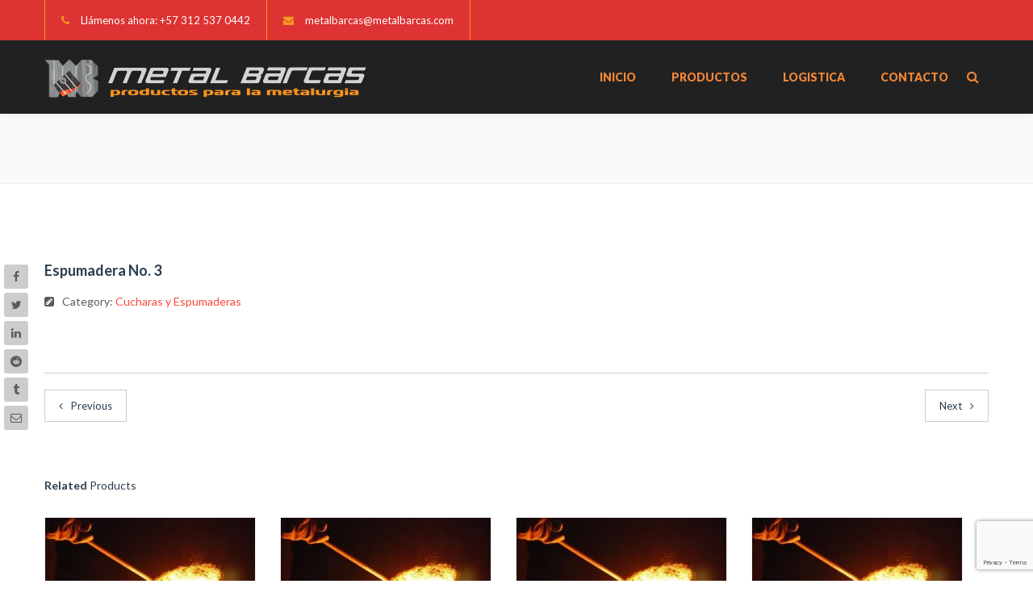

--- FILE ---
content_type: text/html; charset=UTF-8
request_url: https://web.metalbarcas.com/producto/espumadera-no-3/
body_size: 110914
content:
<!DOCTYPE html>

<html lang="es">
<head>
<meta http-equiv="x-ua-compatible" content="IE=Edge"/>
<meta charset="UTF-8" />
<meta name="viewport" content="width=device-width,initial-scale=1.0" />
<title>
Espumadera No. 3 | Metalbarcas - Importadores, representantes, distribuidores y fabricantes de productos para la metalúrgia</title>
<link rel="shortcut icon" href="https://web.metalbarcas.com/wp-content/uploads/2021/02/favicon.png"/>
<script>
mixajaxurl = "https://web.metalbarcas.com/wp-admin/admin-ajax.php";
</script>
<!-- html5.js for IE less than 9 -->
<!--[if lt IE 9]>
<script src="https://web.metalbarcas.com/wp-content/themes/thefox/js/html5.js"></script>
<![endif]-->
<!-- css3-mediaqueries.js for IE less than 9 -->
<!--[if lt IE 9]>
<script src="https://web.metalbarcas.com/wp-content/themes/thefox/js/css3-mediaqueries.js"></script>
<![endif]-->
<meta name='robots' content='max-image-preview:large' />
<link rel='dns-prefetch' href='//fonts.googleapis.com' />
<link rel="alternate" type="application/rss+xml" title="Metalbarcas - Importadores, representantes, distribuidores y fabricantes de productos para la metalúrgia &raquo; Feed" href="https://web.metalbarcas.com/feed/" />
<link rel="alternate" type="application/rss+xml" title="Metalbarcas - Importadores, representantes, distribuidores y fabricantes de productos para la metalúrgia &raquo; Feed de los comentarios" href="https://web.metalbarcas.com/comments/feed/" />
<link rel="alternate" title="oEmbed (JSON)" type="application/json+oembed" href="https://web.metalbarcas.com/wp-json/oembed/1.0/embed?url=https%3A%2F%2Fweb.metalbarcas.com%2Fproducto%2Fespumadera-no-3%2F" />
<link rel="alternate" title="oEmbed (XML)" type="text/xml+oembed" href="https://web.metalbarcas.com/wp-json/oembed/1.0/embed?url=https%3A%2F%2Fweb.metalbarcas.com%2Fproducto%2Fespumadera-no-3%2F&#038;format=xml" />
<style id='wp-img-auto-sizes-contain-inline-css' type='text/css'>
img:is([sizes=auto i],[sizes^="auto," i]){contain-intrinsic-size:3000px 1500px}
/*# sourceURL=wp-img-auto-sizes-contain-inline-css */
</style>
<style id='wp-block-library-inline-css' type='text/css'>
:root{--wp-block-synced-color:#7a00df;--wp-block-synced-color--rgb:122,0,223;--wp-bound-block-color:var(--wp-block-synced-color);--wp-editor-canvas-background:#ddd;--wp-admin-theme-color:#007cba;--wp-admin-theme-color--rgb:0,124,186;--wp-admin-theme-color-darker-10:#006ba1;--wp-admin-theme-color-darker-10--rgb:0,107,160.5;--wp-admin-theme-color-darker-20:#005a87;--wp-admin-theme-color-darker-20--rgb:0,90,135;--wp-admin-border-width-focus:2px}@media (min-resolution:192dpi){:root{--wp-admin-border-width-focus:1.5px}}.wp-element-button{cursor:pointer}:root .has-very-light-gray-background-color{background-color:#eee}:root .has-very-dark-gray-background-color{background-color:#313131}:root .has-very-light-gray-color{color:#eee}:root .has-very-dark-gray-color{color:#313131}:root .has-vivid-green-cyan-to-vivid-cyan-blue-gradient-background{background:linear-gradient(135deg,#00d084,#0693e3)}:root .has-purple-crush-gradient-background{background:linear-gradient(135deg,#34e2e4,#4721fb 50%,#ab1dfe)}:root .has-hazy-dawn-gradient-background{background:linear-gradient(135deg,#faaca8,#dad0ec)}:root .has-subdued-olive-gradient-background{background:linear-gradient(135deg,#fafae1,#67a671)}:root .has-atomic-cream-gradient-background{background:linear-gradient(135deg,#fdd79a,#004a59)}:root .has-nightshade-gradient-background{background:linear-gradient(135deg,#330968,#31cdcf)}:root .has-midnight-gradient-background{background:linear-gradient(135deg,#020381,#2874fc)}:root{--wp--preset--font-size--normal:16px;--wp--preset--font-size--huge:42px}.has-regular-font-size{font-size:1em}.has-larger-font-size{font-size:2.625em}.has-normal-font-size{font-size:var(--wp--preset--font-size--normal)}.has-huge-font-size{font-size:var(--wp--preset--font-size--huge)}.has-text-align-center{text-align:center}.has-text-align-left{text-align:left}.has-text-align-right{text-align:right}.has-fit-text{white-space:nowrap!important}#end-resizable-editor-section{display:none}.aligncenter{clear:both}.items-justified-left{justify-content:flex-start}.items-justified-center{justify-content:center}.items-justified-right{justify-content:flex-end}.items-justified-space-between{justify-content:space-between}.screen-reader-text{border:0;clip-path:inset(50%);height:1px;margin:-1px;overflow:hidden;padding:0;position:absolute;width:1px;word-wrap:normal!important}.screen-reader-text:focus{background-color:#ddd;clip-path:none;color:#444;display:block;font-size:1em;height:auto;left:5px;line-height:normal;padding:15px 23px 14px;text-decoration:none;top:5px;width:auto;z-index:100000}html :where(.has-border-color){border-style:solid}html :where([style*=border-top-color]){border-top-style:solid}html :where([style*=border-right-color]){border-right-style:solid}html :where([style*=border-bottom-color]){border-bottom-style:solid}html :where([style*=border-left-color]){border-left-style:solid}html :where([style*=border-width]){border-style:solid}html :where([style*=border-top-width]){border-top-style:solid}html :where([style*=border-right-width]){border-right-style:solid}html :where([style*=border-bottom-width]){border-bottom-style:solid}html :where([style*=border-left-width]){border-left-style:solid}html :where(img[class*=wp-image-]){height:auto;max-width:100%}:where(figure){margin:0 0 1em}html :where(.is-position-sticky){--wp-admin--admin-bar--position-offset:var(--wp-admin--admin-bar--height,0px)}@media screen and (max-width:600px){html :where(.is-position-sticky){--wp-admin--admin-bar--position-offset:0px}}

/*# sourceURL=wp-block-library-inline-css */
</style><style id='global-styles-inline-css' type='text/css'>
:root{--wp--preset--aspect-ratio--square: 1;--wp--preset--aspect-ratio--4-3: 4/3;--wp--preset--aspect-ratio--3-4: 3/4;--wp--preset--aspect-ratio--3-2: 3/2;--wp--preset--aspect-ratio--2-3: 2/3;--wp--preset--aspect-ratio--16-9: 16/9;--wp--preset--aspect-ratio--9-16: 9/16;--wp--preset--color--black: #000000;--wp--preset--color--cyan-bluish-gray: #abb8c3;--wp--preset--color--white: #ffffff;--wp--preset--color--pale-pink: #f78da7;--wp--preset--color--vivid-red: #cf2e2e;--wp--preset--color--luminous-vivid-orange: #ff6900;--wp--preset--color--luminous-vivid-amber: #fcb900;--wp--preset--color--light-green-cyan: #7bdcb5;--wp--preset--color--vivid-green-cyan: #00d084;--wp--preset--color--pale-cyan-blue: #8ed1fc;--wp--preset--color--vivid-cyan-blue: #0693e3;--wp--preset--color--vivid-purple: #9b51e0;--wp--preset--gradient--vivid-cyan-blue-to-vivid-purple: linear-gradient(135deg,rgb(6,147,227) 0%,rgb(155,81,224) 100%);--wp--preset--gradient--light-green-cyan-to-vivid-green-cyan: linear-gradient(135deg,rgb(122,220,180) 0%,rgb(0,208,130) 100%);--wp--preset--gradient--luminous-vivid-amber-to-luminous-vivid-orange: linear-gradient(135deg,rgb(252,185,0) 0%,rgb(255,105,0) 100%);--wp--preset--gradient--luminous-vivid-orange-to-vivid-red: linear-gradient(135deg,rgb(255,105,0) 0%,rgb(207,46,46) 100%);--wp--preset--gradient--very-light-gray-to-cyan-bluish-gray: linear-gradient(135deg,rgb(238,238,238) 0%,rgb(169,184,195) 100%);--wp--preset--gradient--cool-to-warm-spectrum: linear-gradient(135deg,rgb(74,234,220) 0%,rgb(151,120,209) 20%,rgb(207,42,186) 40%,rgb(238,44,130) 60%,rgb(251,105,98) 80%,rgb(254,248,76) 100%);--wp--preset--gradient--blush-light-purple: linear-gradient(135deg,rgb(255,206,236) 0%,rgb(152,150,240) 100%);--wp--preset--gradient--blush-bordeaux: linear-gradient(135deg,rgb(254,205,165) 0%,rgb(254,45,45) 50%,rgb(107,0,62) 100%);--wp--preset--gradient--luminous-dusk: linear-gradient(135deg,rgb(255,203,112) 0%,rgb(199,81,192) 50%,rgb(65,88,208) 100%);--wp--preset--gradient--pale-ocean: linear-gradient(135deg,rgb(255,245,203) 0%,rgb(182,227,212) 50%,rgb(51,167,181) 100%);--wp--preset--gradient--electric-grass: linear-gradient(135deg,rgb(202,248,128) 0%,rgb(113,206,126) 100%);--wp--preset--gradient--midnight: linear-gradient(135deg,rgb(2,3,129) 0%,rgb(40,116,252) 100%);--wp--preset--font-size--small: 13px;--wp--preset--font-size--medium: 20px;--wp--preset--font-size--large: 36px;--wp--preset--font-size--x-large: 42px;--wp--preset--spacing--20: 0.44rem;--wp--preset--spacing--30: 0.67rem;--wp--preset--spacing--40: 1rem;--wp--preset--spacing--50: 1.5rem;--wp--preset--spacing--60: 2.25rem;--wp--preset--spacing--70: 3.38rem;--wp--preset--spacing--80: 5.06rem;--wp--preset--shadow--natural: 6px 6px 9px rgba(0, 0, 0, 0.2);--wp--preset--shadow--deep: 12px 12px 50px rgba(0, 0, 0, 0.4);--wp--preset--shadow--sharp: 6px 6px 0px rgba(0, 0, 0, 0.2);--wp--preset--shadow--outlined: 6px 6px 0px -3px rgb(255, 255, 255), 6px 6px rgb(0, 0, 0);--wp--preset--shadow--crisp: 6px 6px 0px rgb(0, 0, 0);}:where(.is-layout-flex){gap: 0.5em;}:where(.is-layout-grid){gap: 0.5em;}body .is-layout-flex{display: flex;}.is-layout-flex{flex-wrap: wrap;align-items: center;}.is-layout-flex > :is(*, div){margin: 0;}body .is-layout-grid{display: grid;}.is-layout-grid > :is(*, div){margin: 0;}:where(.wp-block-columns.is-layout-flex){gap: 2em;}:where(.wp-block-columns.is-layout-grid){gap: 2em;}:where(.wp-block-post-template.is-layout-flex){gap: 1.25em;}:where(.wp-block-post-template.is-layout-grid){gap: 1.25em;}.has-black-color{color: var(--wp--preset--color--black) !important;}.has-cyan-bluish-gray-color{color: var(--wp--preset--color--cyan-bluish-gray) !important;}.has-white-color{color: var(--wp--preset--color--white) !important;}.has-pale-pink-color{color: var(--wp--preset--color--pale-pink) !important;}.has-vivid-red-color{color: var(--wp--preset--color--vivid-red) !important;}.has-luminous-vivid-orange-color{color: var(--wp--preset--color--luminous-vivid-orange) !important;}.has-luminous-vivid-amber-color{color: var(--wp--preset--color--luminous-vivid-amber) !important;}.has-light-green-cyan-color{color: var(--wp--preset--color--light-green-cyan) !important;}.has-vivid-green-cyan-color{color: var(--wp--preset--color--vivid-green-cyan) !important;}.has-pale-cyan-blue-color{color: var(--wp--preset--color--pale-cyan-blue) !important;}.has-vivid-cyan-blue-color{color: var(--wp--preset--color--vivid-cyan-blue) !important;}.has-vivid-purple-color{color: var(--wp--preset--color--vivid-purple) !important;}.has-black-background-color{background-color: var(--wp--preset--color--black) !important;}.has-cyan-bluish-gray-background-color{background-color: var(--wp--preset--color--cyan-bluish-gray) !important;}.has-white-background-color{background-color: var(--wp--preset--color--white) !important;}.has-pale-pink-background-color{background-color: var(--wp--preset--color--pale-pink) !important;}.has-vivid-red-background-color{background-color: var(--wp--preset--color--vivid-red) !important;}.has-luminous-vivid-orange-background-color{background-color: var(--wp--preset--color--luminous-vivid-orange) !important;}.has-luminous-vivid-amber-background-color{background-color: var(--wp--preset--color--luminous-vivid-amber) !important;}.has-light-green-cyan-background-color{background-color: var(--wp--preset--color--light-green-cyan) !important;}.has-vivid-green-cyan-background-color{background-color: var(--wp--preset--color--vivid-green-cyan) !important;}.has-pale-cyan-blue-background-color{background-color: var(--wp--preset--color--pale-cyan-blue) !important;}.has-vivid-cyan-blue-background-color{background-color: var(--wp--preset--color--vivid-cyan-blue) !important;}.has-vivid-purple-background-color{background-color: var(--wp--preset--color--vivid-purple) !important;}.has-black-border-color{border-color: var(--wp--preset--color--black) !important;}.has-cyan-bluish-gray-border-color{border-color: var(--wp--preset--color--cyan-bluish-gray) !important;}.has-white-border-color{border-color: var(--wp--preset--color--white) !important;}.has-pale-pink-border-color{border-color: var(--wp--preset--color--pale-pink) !important;}.has-vivid-red-border-color{border-color: var(--wp--preset--color--vivid-red) !important;}.has-luminous-vivid-orange-border-color{border-color: var(--wp--preset--color--luminous-vivid-orange) !important;}.has-luminous-vivid-amber-border-color{border-color: var(--wp--preset--color--luminous-vivid-amber) !important;}.has-light-green-cyan-border-color{border-color: var(--wp--preset--color--light-green-cyan) !important;}.has-vivid-green-cyan-border-color{border-color: var(--wp--preset--color--vivid-green-cyan) !important;}.has-pale-cyan-blue-border-color{border-color: var(--wp--preset--color--pale-cyan-blue) !important;}.has-vivid-cyan-blue-border-color{border-color: var(--wp--preset--color--vivid-cyan-blue) !important;}.has-vivid-purple-border-color{border-color: var(--wp--preset--color--vivid-purple) !important;}.has-vivid-cyan-blue-to-vivid-purple-gradient-background{background: var(--wp--preset--gradient--vivid-cyan-blue-to-vivid-purple) !important;}.has-light-green-cyan-to-vivid-green-cyan-gradient-background{background: var(--wp--preset--gradient--light-green-cyan-to-vivid-green-cyan) !important;}.has-luminous-vivid-amber-to-luminous-vivid-orange-gradient-background{background: var(--wp--preset--gradient--luminous-vivid-amber-to-luminous-vivid-orange) !important;}.has-luminous-vivid-orange-to-vivid-red-gradient-background{background: var(--wp--preset--gradient--luminous-vivid-orange-to-vivid-red) !important;}.has-very-light-gray-to-cyan-bluish-gray-gradient-background{background: var(--wp--preset--gradient--very-light-gray-to-cyan-bluish-gray) !important;}.has-cool-to-warm-spectrum-gradient-background{background: var(--wp--preset--gradient--cool-to-warm-spectrum) !important;}.has-blush-light-purple-gradient-background{background: var(--wp--preset--gradient--blush-light-purple) !important;}.has-blush-bordeaux-gradient-background{background: var(--wp--preset--gradient--blush-bordeaux) !important;}.has-luminous-dusk-gradient-background{background: var(--wp--preset--gradient--luminous-dusk) !important;}.has-pale-ocean-gradient-background{background: var(--wp--preset--gradient--pale-ocean) !important;}.has-electric-grass-gradient-background{background: var(--wp--preset--gradient--electric-grass) !important;}.has-midnight-gradient-background{background: var(--wp--preset--gradient--midnight) !important;}.has-small-font-size{font-size: var(--wp--preset--font-size--small) !important;}.has-medium-font-size{font-size: var(--wp--preset--font-size--medium) !important;}.has-large-font-size{font-size: var(--wp--preset--font-size--large) !important;}.has-x-large-font-size{font-size: var(--wp--preset--font-size--x-large) !important;}
/*# sourceURL=global-styles-inline-css */
</style>

<style id='classic-theme-styles-inline-css' type='text/css'>
/*! This file is auto-generated */
.wp-block-button__link{color:#fff;background-color:#32373c;border-radius:9999px;box-shadow:none;text-decoration:none;padding:calc(.667em + 2px) calc(1.333em + 2px);font-size:1.125em}.wp-block-file__button{background:#32373c;color:#fff;text-decoration:none}
/*# sourceURL=/wp-includes/css/classic-themes.min.css */
</style>
<link rel='stylesheet' id='svg-flags-core-css-css' href='https://web.metalbarcas.com/wp-content/plugins/svg-flags-lite/assets/flag-icon-css/css/flag-icon.min.css' type='text/css' media='all' />
<link rel='stylesheet' id='svg-flags-block-css-css' href='https://web.metalbarcas.com/wp-content/plugins/svg-flags-lite/assets/css/block.styles.css' type='text/css' media='all' />
<link rel='stylesheet' id='wpcf7-redirect-script-frontend-css' href='https://web.metalbarcas.com/wp-content/plugins/wpcf7-redirect/build/css/wpcf7-redirect-frontend.min.css' type='text/css' media='all' />
<link rel='stylesheet' id='contact-form-7-css' href='https://web.metalbarcas.com/wp-content/plugins/contact-form-7/includes/css/styles.css' type='text/css' media='all' />
<link rel='stylesheet' id='svg-flags-plugin-css-css' href='https://web.metalbarcas.com/wp-content/plugins/svg-flags-lite/assets/css/frontend.css' type='text/css' media='all' />
<style id='woocommerce-inline-inline-css' type='text/css'>
.woocommerce form .form-row .required { visibility: visible; }
/*# sourceURL=woocommerce-inline-inline-css */
</style>
<link rel='stylesheet' id='ywctm-frontend-css' href='https://web.metalbarcas.com/wp-content/plugins/yith-woocommerce-catalog-mode/assets/css/frontend.min.css' type='text/css' media='all' />
<style id='ywctm-frontend-inline-css' type='text/css'>
form.cart button.single_add_to_cart_button, form.cart .quantity, table.variations, form.variations_form, .single_variation_wrap .variations_button, .widget.woocommerce.widget_shopping_cart{display: none !important}
/*# sourceURL=ywctm-frontend-inline-css */
</style>
<link rel='stylesheet' id='style-css' href='https://web.metalbarcas.com/wp-content/themes/thefox/style.css' type='text/css' media='all' />
<link rel='stylesheet' id='style_end-css' href='https://web.metalbarcas.com/wp-content/themes/thefox/style_end.css' type='text/css' media='all' />
<link rel='stylesheet' id='googlefonts-css' href='https://fonts.googleapis.com/css?family=Lato%3A100%2C300%2C400%2C600%2C700%2C900%7COpen+Sans%3A700%2C300%2C600%2C400%7CRaleway%3A900%7CPlayfair+Display%7C&#038;ver=6.9' type='text/css' media='all' />
<link rel='stylesheet' id='rd_woocommerce-css' href='https://web.metalbarcas.com/wp-content/themes/thefox/css/woocommerce_trending.css' type='text/css' media='all' />
<link rel='stylesheet' id='media-queries-css' href='https://web.metalbarcas.com/wp-content/themes/thefox/media-queries_wide.css' type='text/css' media='all' />
<link rel='stylesheet' id='rgs-css' href='https://web.metalbarcas.com/wp-content/themes/thefox/css/rgs.css' type='text/css' media='all' />
<link rel='stylesheet' id='css3_animations-css' href='https://web.metalbarcas.com/wp-content/themes/thefox/css/animations.css' type='text/css' media='all' />
<link rel='stylesheet' id='flexslidercss-css' href='https://web.metalbarcas.com/wp-content/themes/thefox/includes/Flexslider/flexslider.css' type='text/css' media='all' />
<link rel='stylesheet' id='font-awesome-thefox-css' href='https://web.metalbarcas.com/wp-content/themes/thefox/css/font-awesome.css' type='text/css' media='all' />
<link rel='stylesheet' id='moon-css' href='https://web.metalbarcas.com/wp-content/themes/thefox/css/moon.css' type='text/css' media='all' />
<link rel='stylesheet' id='elegant-css' href='https://web.metalbarcas.com/wp-content/themes/thefox/css/elegant.css' type='text/css' media='all' />
<link rel='stylesheet' id='prettyphotocss-css' href='https://web.metalbarcas.com/wp-content/themes/thefox/includes/prettyPhoto/css/prettyPhoto.css' type='text/css' media='all' />
<link rel='stylesheet' id='zilla-likes-css' href='https://web.metalbarcas.com/wp-content/themes/thefox/includes/zilla-likes/styles/zilla-likes.css' type='text/css' media='all' />
<link rel='stylesheet' id='js_composer_front-css' href='https://web.metalbarcas.com/wp-content/themes/thefox/css/thefox_js_composer.css' type='text/css' media='all' />
<link rel='stylesheet' id='font-awesome-css' href='https://web.metalbarcas.com/wp-content/plugins/popup-anything-on-click/assets/css/font-awesome.min.css' type='text/css' media='all' />
<style id='font-awesome-inline-css' type='text/css'>
[data-font="FontAwesome"]:before {font-family: 'FontAwesome' !important;content: attr(data-icon) !important;speak: none !important;font-weight: normal !important;font-variant: normal !important;text-transform: none !important;line-height: 1 !important;font-style: normal !important;-webkit-font-smoothing: antialiased !important;-moz-osx-font-smoothing: grayscale !important;}
/*# sourceURL=font-awesome-inline-css */
</style>
<link rel='stylesheet' id='popupaoc-public-style-css' href='https://web.metalbarcas.com/wp-content/plugins/popup-anything-on-click/assets/css/popupaoc-public.css' type='text/css' media='all' />
<script type="text/javascript" src="https://web.metalbarcas.com/wp-includes/js/jquery/jquery.min.js" id="jquery-core-js"></script>
<script type="text/javascript" src="https://web.metalbarcas.com/wp-includes/js/jquery/jquery-migrate.min.js" id="jquery-migrate-js"></script>
<script type="text/javascript" src="https://web.metalbarcas.com/wp-content/plugins/woocommerce/assets/js/jquery-blockui/jquery.blockUI.min.js" id="jquery-blockui-js"></script>
<script type="text/javascript" id="wc-add-to-cart-js-extra">
/* <![CDATA[ */
var wc_add_to_cart_params = {"ajax_url":"/wp-admin/admin-ajax.php","wc_ajax_url":"/?wc-ajax=%%endpoint%%","i18n_view_cart":"View cart","cart_url":"https://web.metalbarcas.com/cart/","is_cart":"","cart_redirect_after_add":"no"};
//# sourceURL=wc-add-to-cart-js-extra
/* ]]> */
</script>
<script type="text/javascript" src="https://web.metalbarcas.com/wp-content/plugins/woocommerce/assets/js/frontend/add-to-cart.min.js" id="wc-add-to-cart-js"></script>
<script type="text/javascript" src="https://web.metalbarcas.com/wp-content/plugins/js_composer/assets/js/vendors/woocommerce-add-to-cart.js" id="vc_woocommerce-add-to-cart-js-js"></script>
<script></script><link rel="https://api.w.org/" href="https://web.metalbarcas.com/wp-json/" /><link rel="alternate" title="JSON" type="application/json" href="https://web.metalbarcas.com/wp-json/wp/v2/product/7455" /><link rel="EditURI" type="application/rsd+xml" title="RSD" href="https://web.metalbarcas.com/xmlrpc.php?rsd" />
<meta name="generator" content="WordPress 6.9" />
<meta name="generator" content="WooCommerce 8.1.3" />
<link rel="canonical" href="https://web.metalbarcas.com/producto/espumadera-no-3/" />
<link rel='shortlink' href='https://web.metalbarcas.com/?p=7455' />
	<meta property="og:title" content="Metal Barcas SAS">
	<meta property="og:description" content="Importadores, representantes, distribuidores y fabricantes de productos para la metalúrgia">
	<meta property="og:image" content="https://web.metalbarcas.com/wp-content/uploads/2021/02/logo_symbol_web.png">
	<meta property="og:url" content="https://metalbarcas.com">
	<meta name="twitter:card" content="Metal Barcas SAS">
<!-- Global site tag (gtag.js) - Google Analytics -->
<script async src="https://www.googletagmanager.com/gtag/js?id=G-MY72R9BHQN"></script>
<script>
  window.dataLayer = window.dataLayer || [];
  function gtag(){dataLayer.push(arguments);}
  gtag('js', new Date());

  gtag('config', 'G-MY72R9BHQN');
</script>
 <script src="https://www.google.com/recaptcha/api.js"></script>
 <script>
   function onSubmit(token) {
     document.getElementById("demo-form").submit();
   }
 </script><!-- Custom Styling -->
<style type="text/css">
#logo_img img{max-width:400px;}.cl_before_logo{margin-right:230px;}.cl_after_logo{margin-left:230px;}.nav_type_9_c #logo_img, .nav_type_9_c .logo_text{margin-left:-200px;}.nav_type_9_c #logo_img,.nav_type_9_c .logo_text{min-width:400px;}#mobile-menu{background:#222533}#mobile-menu ul ul,#mobile-menu #rd_wpml #lang_sel ul ul{background:#2e3244;}#mobile-menu ul ul ul{background:#35384d;}#mobile-menu .mobile-ul-open > a{color:#FF4539}#mobile-menu .mobile-ul-open:after{color:#FF4539 !important;}#mobile-menu .current_page_item{ background:#191b26;}#mobile-menu .current_page_item > a { border-left:2px solid #FF4539;}#mobile-menu ul li a,#mobile-menu #rd_wpml #lang_sel a{color:#ffffff}#mobile-menu .menu-item-has-children:after{color:#5a5d6b;}#mobile-menu ul li li li a{color:#69708f}#mobile-menu ul ul .menu-item-has-children:after{color:#5d637d;}#mobile_menu_search #search input[type=text]{background:#191b26 !important; color:#69708f;}#mobile_menu_search #search input[type=submit]{color:#69708f;}#top_bar,#rd_wpml #lang_sel ul ul{background:#dd3333;}.topbar_type_1,.topbar_type_1 a,.topbar_type_1 #rd_wpml #lang_sel a{color:#ffffff;}.topbar_type_1 strong,.topbar_type_1 .topbar_woocommerce_login.type1 .topbar_sign_in,.topbar_type_1 .topbar_woocommerce_login.type1 .topbar_register,.topbar_type_1 .topbar_woocommerce_login.type1 .topbar_signed_in,.topbar_type_1 #rd_wpml #lang_sel li li a:hover{color:#ffffff;}.topbar_type_1 .top_email:before,.topbar_type_1 .top_phone:before,.topbar_type_1 .top_text:before{color:#f79a20;}.topbar_type_1 .top_email,.topbar_type_1 .top_phone,.topbar_type_1 #header_socials,.topbar_type_1 .header_current_cart{border-right:1px solid #f79a20; padding-right:20px; padding-left:20px;}.topbar_type_1 .topbar_woocommerce_login{border-right:1px solid #f79a20; border-left:1px solid #f79a20; padding-right:20px; padding-left:20px;}.topbar_type_1 #rd_wpml,.topbar_type_1 .top_bar_menu{border-right:1px solid #f79a20;}.topbar_type_1 .wrapper > div:first-child {border-left:1px solid #f79a20;}.topbar_type_1 .topbar_woocommerce_login.type1 .topbar_register{ border:1px solid #f79a20; border-bottom:2px solid #f79a20}.topbar_type_1 .topbar_woocommerce_login.type2 .topbar_register{ border:1px solid #ffffff; background:#ffffff; color:#dd3333;}.topbar_type_1 .topbar_woocommerce_login.type2 .topbar_sign_in,.topbar_type_1 .topbar_woocommerce_login.type2 .topbar_signed_in{ border:1px solid #ffffff;}.topbar_type_1 #header_socials a:hover{ color:#ffffff;}.topbar_type_2,.topbar_type_2 a,.topbar_type_2 #rd_wpml #lang_sel a{color:#ffffff;}.topbar_type_2 strong,.topbar_type_2 .topbar_woocommerce_login.type1 .topbar_sign_in,.topbar_type_2 .topbar_woocommerce_login.type1 .topbar_register,.topbar_type_2 .topbar_woocommerce_login.type1 .topbar_signed_in,.topbar_type_2 #rd_wpml #lang_sel li li a:hover{color:#ffffff;}.topbar_type_2 .top_email:before,.topbar_type_2 .top_phone:before,.topbar_type_2 .top_text:before{color:#f79a20;}.topbar_type_2 .top_email,.topbar_type_2 .top_phone,.topbar_type_2 #header_socials,.topbar_type_2 .header_current_cart{border-right:1px solid #f79a20; padding-right:20px; padding-left:20px;}.topbar_type_2 .topbar_woocommerce_login{border-right:1px solid #f79a20; border-left:1px solid #f79a20; padding-right:20px; padding-left:20px;}.topbar_type_2 { border-top:5px solid #26303e;}.topbar_type_2 #rd_wpml,.topbar_type_2 .top_bar_menu{border-right:1px solid #f79a20;}.topbar_type_2 .wrapper > div:first-child {border-left:1px solid #f79a20;}.topbar_type_2 .topbar_woocommerce_login.type1 .topbar_register{ border:1px solid #f79a20; border-bottom:2px solid #f79a20}.topbar_type_2 .topbar_woocommerce_login.type2 .topbar_register{ border:1px solid #ffffff; background:#ffffff; color:#dd3333;}.topbar_type_2 .topbar_woocommerce_login.type2 .topbar_sign_in,.topbar_type_2 .topbar_woocommerce_login.type2 .topbar_signed_in{ border:1px solid #ffffff;}.topbar_type_2 #header_socials a:hover{ color:#ffffff;}.topbar_type_3,.topbar_type_3 a,.topbar_type_3 #rd_wpml #lang_sel a{color:#ffffff;}.topbar_type_3 strong,.topbar_type_3 .topbar_woocommerce_login.type1 .topbar_sign_in,.topbar_type_3 .topbar_woocommerce_login.type1 .topbar_register,.topbar_type_3 .topbar_woocommerce_login.type1 .topbar_signed_in,.topbar_type_3 #rd_wpml #lang_sel li li a:hover{color:#ffffff;}.topbar_type_3 .top_email:before,.topbar_type_3 .top_phone:before,.topbar_type_3 .top_text:before{color:#f79a20;}.topbar_type_2 { border-top:5px solid #26303e;}.topbar_type_3 .topbar_woocommerce_login.type1 .topbar_register{ border:1px solid #f79a20; border-bottom:2px solid #f79a20}.topbar_type_3 .topbar_woocommerce_login.type2 .topbar_register{ border:1px solid #ffffff; background:#ffffff; color:#dd3333;}.topbar_type_3 .topbar_woocommerce_login.type2 .topbar_sign_in,.topbar_type_3 .topbar_woocommerce_login.type2 .topbar_signed_in{ border:1px solid #ffffff;}.topbar_type_3 #header_socials a:hover{ color:#ffffff;}.topbar_type_4,.topbar_type_4 a,.topbar_type_4 #rd_wpml #lang_sel a{color:#ffffff;}.topbar_type_4 strong,.topbar_type_4 .topbar_woocommerce_login.type1 .topbar_sign_in,.topbar_type_4 .topbar_woocommerce_login.type1 .topbar_register,.topbar_type_4 .topbar_woocommerce_login.type1 .topbar_signed_in,.topbar_type_4 #rd_wpml #lang_sel li li a:hover{color:#ffffff;}.topbar_type_4 .top_email:before,.topbar_type_4 .top_phone:before,.topbar_type_4 .top_text:before{color:#f79a20;}.topbar_type_4 { border-top:5px solid #26303e;}.topbar_type_4 .topbar_woocommerce_login.type1 .topbar_register{ border:1px solid #f79a20; border-bottom:2px solid #f79a20}.topbar_type_4 .topbar_woocommerce_login.type2 .topbar_register{ border:1px solid #ffffff; background:#ffffff; color:#dd3333;}.topbar_type_4 .topbar_woocommerce_login.type2 .topbar_sign_in,.topbar_type_4 .topbar_woocommerce_login.type2 .topbar_signed_in{ border:1px solid #ffffff;}.topbar_type_4 #header_socials a:hover{ color:#ffffff;}.topbar_type_5,.topbar_type_5 a,.topbar_type_5 #rd_wpml #lang_sel a{color:#ffffff;}.topbar_type_5 strong,.topbar_type_5 .topbar_woocommerce_login.type1 .topbar_sign_in,.topbar_type_5 .topbar_woocommerce_login.type1 .topbar_register,.topbar_type_5 .topbar_woocommerce_login.type1 .topbar_signed_in,.topbar_type_5 #rd_wpml #lang_sel li li a:hover,.topbar_woocommerce_login.type2 .topbar_sign_in:hover,.top_email a:hover{color:#ffffff;}.topbar_type_5 .top_email:before,.topbar_type_5 .top_phone:before,.topbar_type_5 .top_text:before{color:#f79a20; }.topbar_type_5 .top_email,.topbar_type_5 .top_phone,.topbar_type_5 #header_socials,.topbar_type_5 .header_current_cart{border-right:1px solid #f79a20; padding-right:20px; padding-left:20px;}.topbar_type_5 .topbar_woocommerce_login{border-right:1px solid #f79a20; border-left:1px solid #f79a20; padding-right:20px; padding-left:20px;}.topbar_type_5 .wrapper > div:first-child {border-left:1px solid #f79a20;}.topbar_type_5 #rd_wpml,.topbar_type_5 .top_bar_menu{border-right:1px solid #f79a20;}.topbar_type_5 { border-top:4px solid #26303e; border-bottom:1px solid #f79a20}.topbar_type_5 .topbar_woocommerce_login.type1 .topbar_register{ border:1px solid #f79a20; border-bottom:2px solid #f79a20}.topbar_type_5 .topbar_woocommerce_login.type2 .topbar_register{ border:1px solid #ffffff; background:#ffffff; color:#dd3333;}.topbar_type_5 .topbar_woocommerce_login.type2 .topbar_sign_in,.topbar_type_5 .topbar_woocommerce_login.type2 .topbar_signed_in{ border:1px solid #ffffff;}.topbar_type_5 #header_socials a:hover{ color:#ffffff;}.header_current_cart .cart-content-tb.tbi-with-border{border:1px solid #f79a20;}.header_current_cart .cart-content-tb.tbi-with-bg{background:#f79a20;}.header_current_cart .cart-content-tb:before{color:#f79a20;}.header_current_cart .cart-content-tb:hover{color:#ffffff;}.transparent_header{background:rgba(255,255,255,0)!important;}.transparent_header{border-bottom:1px solid rgba(255,255,255,0.25)!important;}header,.mt_menu{background:#212121;}header.transparent_header.opaque_header{background:#212121 !important; border-bottom:none!important;}#nav_button:before,#nav_button_alt:before{color:#f28837;}.logo_text a{color:#f28837;}.transparent_header .logo_text a{color:#fff;}.transparent_header.opaque_header .logo_text a{color:#f28837;}.transparent_header nav > ul > li > a, .transparent_header .cart-content, .transparent_header nav > li.current-menu-item li a, .transparent_header #searchtop_img .fa-search, .transparent_header .header_si a, .transparent_header #nav_button:before {
	color:rgba(255,255,255,0.85)!important;
	}.nav_type_1 nav ul,.nav_type_1 .header_current_cart{background:#212121;}.nav_type_1 ul li a,.nav_type_1 a#searchtop_img{color:#f28837;}.nav_type_1 nav ul li a:hover,.nav_type_1 > ul > .current-menu-item > a{color:#f75e38; background:#ffffff;}.nav_type_1 .cart-content:hover,.nav_type_1 #searchtop_img:hover i{color:#f75e38;}header.nav_type_2{border-top:1px solid #ecf0f1;}.nav_type_2 nav ul,.nav_type_2 .header_current_cart{background:#212121;}.nav_type_2 ul li a,.nav_type_2 a#searchtop_img{color:#f28837;}.nav_type_2 nav ul li a:hover,.nav_type_2 > ul > .current-menu-item > a,.transparent_header.nav_type_2 nav > ul > .current-menu-item > a,.transparent_header.nav_type_2 nav > ul > li > a:hover{color:#f75e38; border-top:3px solid #f75e38; }.nav_type_2 .cart-content:hover,.nav_type_2 #searchtop_img:hover i{color:#f75e38;}header.nav_type_3{border-top:1px solid #ecf0f1;}.nav_type_3 nav ul,.nav_type_3 .header_current_cart{background:#212121;}.nav_type_3 ul li a,.nav_type_3 a#searchtop_img{color:#f28837;}.nav_type_3 nav ul li a:hover,.nav_type_3 > ul > .current-menu-item > a{color:#f75e38; background:#ffffff;}.nav_type_3 .cart-content:hover,.nav_type_3 #searchtop_img:hover i{color:#f75e38;}header.nav_type_4{border-top:1px solid #ecf0f1;}.nav_type_4 nav ul,.nav_type_4 .header_current_cart{background:#212121;}.nav_type_4 ul li a,.nav_type_4 a#searchtop_img{color:#f28837;}.nav_type_4 nav ul li a:hover,.nav_type_4  > ul > .current-menu-item > a{color:#f75e38; background:#ffffff;}.nav_type_4 .cart-content:hover,.nav_type_4 #searchtop_img:hover i{color:#f75e38;}.nav_type_5 nav ul,.nav_type_5 .header_current_cart{background:#212121;}.nav_type_5 ul li a{color:#f28837; border-top:5px solid #212121;}.nav_type_5 a#searchtop_img{color:#f28837;}.nav_type_5 nav ul li a:hover,.nav_type_5 > ul > .current-menu-item > a,.transparent_header.nav_type_5 nav > ul > .current-menu-item > a,.transparent_header.nav_type_5 nav > ul > li > a:hover{color:#f75e38; border-top:5px solid #f75e38 !important; }.nav_type_5 .cart-content:hover,.nav_type_5 #searchtop_img:hover i{color:#f75e38;}.nav_type_6 nav ul,.nav_type_6 .header_current_cart{background:#212121;}.nav_type_6 ul li a{color:#f28837; border-top:5px solid #212121;}.nav_type_6 a#searchtop_img{color:#f28837;}.nav_type_6 nav ul li a:hover,.nav_type_6 > ul > .current-menu-item > a,.transparent_header.nav_type_6 nav > ul > .current-menu-item > a,.transparent_header.nav_type_6 nav > ul > li > a:hover{color:#f75e38; border-top:5px solid #f75e38 !important;}.nav_type_6 .cart-content:hover,.nav_type_6 #searchtop_img:hover i{color:#f75e38;}.nav_type_7 nav ul,.nav_type_7 .header_current_cart{background:#212121;}.nav_type_7 ul li a,.nav_type_7 a#searchtop_img{color:#f28837;}.nav_type_7 nav ul li a:hover,.nav_type_7 > ul > .current-menu-item > a{color:#f75e38; background:#ffffff;}.nav_type_7 .cart-content:hover,.nav_type_7 #searchtop_img:hover i{color:#f75e38;}header.nav_type_8{border-top:1px solid #ecf0f1;}.nav_type_8 nav ul,.nav_type_8 .header_current_cart{background:#212121;}.nav_type_8 ul li a,.nav_type_8 a#searchtop_img{color:#f28837;}.nav_type_8 nav ul li a:hover,.nav_type_8 > ul > .current-menu-item > a{color:#f75e38; background:#ffffff;}.nav_type_8 .cart-content:hover,.nav_type_8 #searchtop_img:hover i{color:#f75e38;}.nav_type_9 nav ul,.nav_type_9 .header_current_cart{background:#212121;}.nav_type_9 ul li a{color:#f28837; border-top:5px solid rgba(0,0,0,0);}.nav_type_9 a#searchtop_img{color:#f28837;}.nav_type_9 nav ul li a:hover,.nav_type_9 > ul > .current-menu-item > a,.transparent_header.nav_type_9 nav > ul > .current-menu-item > a,.transparent_header.nav_type_9 nav > ul > li > a:hover{color:#f75e38; border-top:5px solid #f75e38 !important;}.nav_type_9 .cart-content:hover,.nav_type_9 #searchtop_img:hover i{color:#f75e38;}.nav_type_9_c nav ul,.nav_type_9_c .header_current_cart{background:#212121;}.nav_type_9_c ul li a{color:#f28837; border-top:5px solid rgba(0,0,0,0);}.nav_type_9_c a#searchtop_img{color:#f28837;}.nav_type_9_c nav ul li a:hover,.nav_type_9_c > ul > .current-menu-item > a,.transparent_header.nav_type_9_c nav > ul > .current-menu-item > a,.transparent_header.nav_type_9_c nav > ul > li > a:hover{color:#f75e38; border-top:5px solid #f75e38 !important;}.nav_type_9_c .header_current_cart,.nav_type_9_c #searchtop{display:none !important;}.nav_type_10 nav ul,.nav_type_10 .header_current_cart{background:#212121;}.nav_type_10 ul li a{color:#f28837; border-top:5px solid rgba(0,0,0,0);}.nav_type_10 a#searchtop_img{color:#f28837;}.nav_type_10 nav ul li a:hover,.nav_type_10 > ul > .current-menu-item > a,.transparent_header.nav_type_15 nav > ul > .current-menu-item > a,.transparent_header.nav_type_15 nav > ul > li > a:hover{color:#f75e38; border-top:5px solid #f75e38 !important;}.nav_type_10 .cart-content:hover,.nav_type_10 #searchtop_img:hover i{color:#f75e38;}.nav_type_11 nav ul,.nav_type_11 .header_current_cart{background:#212121;}.nav_type_11 ul li a{color:#f28837; border:1px solid rgba(0,0,0,0);}.nav_type_11 a#searchtop_img{color:#f28837;}.nav_type_11 nav ul li a:hover,.nav_type_11 > ul > .current-menu-item > a,.transparent_header.nav_type_11 nav > ul > .current-menu-item > a,.transparent_header.nav_type_11 nav > ul > li > a:hover{color:#f75e38; border:1px solid #f75e38 !important; background:#ffffff;}.nav_type_11 .cart-content:hover,.nav_type_11 #searchtop_img:hover i{color:#f75e38;}.nav_type_12 nav ul,.nav_type_12 .header_current_cart{background:#212121;}.nav_type_12 ul li a{color:#f28837; border:2px solid rgba(0,0,0,0);}.nav_type_12 a#searchtop_img{color:#f28837;}.nav_type_12 nav ul li a:hover,.nav_type_12 > ul > .current-menu-item > a,.transparent_header.nav_type_12 nav > ul > .current-menu-item > a,.transparent_header.nav_type_12 nav > ul > li > a:hover{color:#f75e38; border:2px solid #f75e38 !important; background:#ffffff;}.nav_type_12 .cart-content:hover,.nav_type_12 #searchtop_img:hover i{color:#f75e38;}header.nav_type_13{border-top:2px solid #ecf0f1;}.nav_type_13 nav ul,.nav_type_13 .header_current_cart{background:#212121;}.nav_type_13 ul li a,.nav_type_13 a#searchtop_img{color:#f28837;}.nav_type_13 nav ul li a:hover,.nav_type_13 > ul > .current-menu-item > a{color:#f75e38; background:#ffffff;}.nav_type_13 .cart-content:hover,.nav_type_13 #searchtop_img:hover i{color:#f75e38;}header.nav_type_14{border-top:5px solid #ecf0f1;}.nav_type_14 nav ul,.nav_type_1 .header_current_cart{background:#212121;}.nav_type_14 ul li a,.nav_type_14 a#searchtop_img{color:#f28837;}.nav_type_14 nav ul li a:hover,.nav_type_14 > ul > .current-menu-item > a{color:#f75e38; background:#ffffff;}.nav_type_14 .cart-content:hover,.nav_type_14 #searchtop_img:hover i{color:#f75e38;}.header_bottom_nav.transparent_header.opaque_header{background:#212121 !important;}header.nav_type_15,.header_bottom_nav.nav_type_15{border-top:1px solid #ecf0f1;}.header_bottom_nav.nav_type_15{background:#212121;}.nav_type_15 ul li a{color:#f28837; border-right:1px solid #ecf0f1}.nav_type_15 ul li:first-child a{border-left:1px solid #ecf0f1} .nav_type_15 nav ul li a:hover,.nav_type_15 > ul > .current-menu-item > a{color:#f75e38; background:#ffffff;}header #header_socials a,.nav_type_15 a#searchtop_img{color:#f28837;}header #header_socials a:hover{color:#f75e38;}.header_bottom_nav.nav_type_15 .cart-content:hover,.header_bottom_nav.nav_type_15 #searchtop_img:hover i{color:#f75e38;}.header_bottom_nav.nav_type_16{border-top:1px solid #ecf0f1;}.header_bottom_nav.nav_type_16{background:#212121;}.nav_type_16 ul li a,.nav_type_16 a#searchtop_img{color:#f28837;}.nav_type_16 nav ul li a:hover,.nav_type_16 > ul > .current-menu-item > a{color:#f75e38; background:#ffffff;}.header_bottom_nav.nav_type_16 .cart-content:hover,.header_bottom_nav.nav_type_16 #searchtop_img:hover i{color:#f75e38;}.header_bottom_nav.nav_type_17{border-top:1px solid #ecf0f1;}.header_bottom_nav.nav_type_17{background:#212121;}.nav_type_17 ul li a,.nav_type_17 a#searchtop_img{color:#f28837;}.nav_type_17 nav ul li a:hover,.nav_type_17 > ul > .current-menu-item > a,.transparent_header.nav_type_17 nav > ul > .current-menu-item > a,.transparent_header.nav_type_17 nav > ul > li > a:hover{color:#f75e38; border-top:3px solid #f75e38 !important;}.header_bottom_nav.nav_type_17 .cart-content:hover,.header_bottom_nav.nav_type_17 #searchtop_img:hover i{color:#f75e38;}.header_bottom_nav.nav_type_18{border-top:1px solid #ecf0f1;}.header_bottom_nav.nav_type_18{background:#212121;}.nav_type_18 ul li a,.nav_type_18 a#searchtop_img{color:#f28837;}.nav_type_18 nav ul li a:hover,.nav_type_18 > ul >.current-menu-item > a{color:#f75e38; background#ffffff;}.header_bottom_nav.nav_type_18 .cart-content:hover,.header_bottom_nav.nav_type_18 #searchtop_img:hover i{color:#f75e38;}.nav_type_19 ul li a,.nav_type_19_f ul li a{color:#f28837;}.nav_type_19 ul > li > a,.nav_type_19_f ul > li > a{border-bottom:1px solid #ecf0f1;}.nav_type_19 ul ul li a,.nav_type_19_f ul ul li a{border-right:1px solid #ecf0f1;}#edge-search-form .search_button_icon{color:#f28837;}.nav_type_19 ul li a:hover,.nav_type_19 > ul > .current-menu-item > a,.nav_type_19_f ul li a:hover,.nav_type_19_f > ul > .current-menu-item > a{color:#f75e38;}.nav_type_19 .cart-content:hover,.nav_type_19 #searchtop_img:hover i,.nav_type_19_f .cart-content:hover,.nav_type_19_f #searchtop_img:hover i{color:#f75e38;}#fixed_header_socials a{color:#f28837;}#fixed_header_socials a{border:1px solid #ecf0f1;}.fixed_header_left{border-right:1px solid #ecf0f1;}#edge-search-form input[type=text]{border:1px solid #ecf0f1; background:#212121;}ul.header_current_cart li .cart-content{color:#f28837; font-weight: normal;}.transparent_header.opaque_header nav > ul > li > a, .transparent_header.opaque_header .cart-content{color:#f28837 !important;}.transparent_header.opaque_header nav > ul > li > a:hover,.transparent_header nav > ul > .current-menu-item > a,.transparent_header.opaque_header nav > ul > .current-menu-item > a,.transparent_header nav > ul > li > a:hover{color:#f75e38 !important;}ul.header_cart_dropdown,.header_cart_dropdown .button,#search-form,#search-form.pop_search_form #ssform,.child_pages_ctn li,#header_container nav ul li ul,#header_container nav ul li ul a{background:#ffffff;}#header_container nav .rd_megamenu ul li a, .rd_megamenu ul li a,.header_cart_dropdown ul.cart_list li a,.header_cart_dropdown .widget_shopping_cart_content .rd_cart_buttons a{color:#2c3e50;}.header_cart_dropdown, #header_container nav .rd_megamenu ul ul li a, .rd_megamenu ul ul li a,#header_container nav ul ul li a,.header_cart_dropdown .rd_clear_btn,.header_cart_dropdown .total,#search-form.pop_search_form #ssform,.child_pages_ctn a{color:#a1b1bc;}.header_cart_dropdown .quantity,.header_cart_dropdown .product_list_widget span.amount,.header_cart_dropdown .total .amount,.search_button_icon{color:#FF4539;}.header_cart_dropdown ul.cart_list li a.remove:hover,.child_pages_ctn a:hover{background:#ff5e54; color:#ffffff;}.header_cart_dropdown ul.cart_list li a:hover{color:#ff5e54;}.header_cart_dropdown .rd_clear_btn:hover{color:#222533;}ul.header_cart_dropdown,#search-form.pop_search_form #ssform{border:1px solid #ecf0f1;}#header_container nav ul ul .current-menu-item li a, #header_container nav ul ul li a{border-left:1px solid #ecf0f1;}#header_container .fixed_header_left nav ul ul ul li a{border-left:1px solid #ecf0f1 !important;}#header_container .fixed_header_left nav ul ul .current-menu-item li a, #header_container .fixed_header_left nav ul ul li a{border-right:1px solid #ecf0f1 !important;}#header_container .fixed_header_left nav ul ul, #header_container .fixed_header_left nav ul ul{border-top:1px solid #ecf0f1 !important;}#header_container nav ul ul li,ul.header_cart_dropdown ul.product_list_widget li.child_pages_ctn a{border-bottom:1px solid #ecf0f1;}#header_container .rd_megamenu ul li ul,.header_cart_dropdown .clear_total{border-top:1px solid #ecf0f1;}#header_container nav ul ul,.widget_shopping_cart_content,#search-form{border-top:3px solid #FF4539;}.current_item_number{background:#FF4539;}.rd_cart_buttons{background:#222533;}.header_cart_dropdown .button{background:#ffffff; border:2px solid #ffffff  !important;}.header_cart_dropdown .widget_shopping_cart_content .rd_cart_buttons .button:hover{background:#222533; border:2px solid #ffffff !important; color:#ffffff;}.current_item_number:before{border-color: transparent #FF4539 transparent;}.header_cart_dropdown ul.cart_list li a.remove{background:#a1b1bc;}#header_container nav ul ul li a:hover,#header_container nav ul ul li.current-menu-item > a{background:#ecf0f1; color:#2c3e50;}#header_container nav ul ul .mm_widget_area{border:none!important; border-left:1px solid #ecf0f1 !important;}#header_container nav .rd_megamenu .mm_widget_area .rd_megamenu_widget_area .product_list_widget a{color:#2c3e50;}#header_container nav .rd_megamenu .mm_widget_area .rd_megamenu_widget_area .product_list_widget a:hover{color:#ff5e54;}#header_container nav .rd_megamenu .mm_widget_area .rd_megamenu_widget_area .sb_widget h3{color:#2c3e50}#header_container nav .rd_megamenu .mm_widget_area .rd_megamenu_widget_area #lang_sel a{color:#a1b1bc; background:#ffffff; border:1px solid #ecf0f1}#header_container nav .rd_megamenu .mm_widget_area .rd_megamenu_widget_area #lang_sel a:hover{color:#2c3e50;}#header_container nav .rd_megamenu .mm_widget_area .rd_megamenu_widget_area .widget_recent_entries ul li{border-bottom:1px solid #ecf0f1}#header_container nav .rd_megamenu .mm_widget_area .rd_megamenu_widget_area .widget_recent_entries ul li a{color:#a1b1bc}#header_container nav .rd_megamenu .mm_widget_area .rd_megamenu_widget_area .widget_recent_entries ul li a:hover{color:#FF4539}#header_container nav .rd_megamenu .mm_widget_area .rd_megamenu_widget_area #recentcomments li{border-bottom:1px solid #ecf0f1}#header_container nav .rd_megamenu .mm_widget_area .rd_megamenu_widget_area #recentcomments li a{color:#2c3e50;}#header_container nav .rd_megamenu .mm_widget_area .rd_megamenu_widget_area #recentcomments li a:hover{color:#ff5e54;}#header_container nav .rd_megamenu .mm_widget_area .rd_megamenu_widget_area .rd_widget_recent_entries li{border-bottom:1px solid #ecf0f1}#header_container nav .rd_megamenu .mm_widget_area .rd_megamenu_widget_area .w_comment a{color:#a1b1bc;}#header_container nav .rd_megamenu .mm_widget_area .rd_megamenu_widget_area .w_comment a:hover{color:#FF4539;}#header_container nav .rd_megamenu .mm_widget_area .rd_megamenu_widget_area .widget_recent_entry h4 a{color:#2c3e50;}#header_container nav .rd_megamenu .mm_widget_area .rd_megamenu_widget_area .widget_recent_entry h4 a:hover{color:#FF4539;}#header_container nav .rd_megamenu .mm_widget_area .rd_megamenu_widget_area .widget_archive ul li,#header_container nav .rd_megamenu .mm_widget_area .rd_megamenu_widget_area .widget_meta ul li{border-bottom:1px solid #ecf0f1}#header_container nav .rd_megamenu .mm_widget_area .rd_megamenu_widget_area .widget_archive ul li a,#header_container nav .rd_megamenu .mm_widget_area .rd_megamenu_widget_area .widget_meta ul li a{color:#a1b1bc;}#header_container nav .rd_megamenu .mm_widget_area .rd_megamenu_widget_area .widget_archive ul li a:hover,#header_container nav .rd_megamenu .mm_widget_area .rd_megamenu_widget_area .widget_meta ul li a:hover{color:#FF4539;}#header_container nav .rd_megamenu .mm_widget_area .rd_megamenu_widget_area .page_item a, #header_container nav .rd_megamenu .mm_widget_area .rd_megamenu_widget_area .menu-item a{border-bottom:1px solid #ecf0f1; color:#a1b1bc;}#header_container nav .rd_megamenu .mm_widget_area .rd_megamenu_widget_area .page_item a:hover, #header_container nav .rd_megamenu .mm_widget_area .rd_megamenu_widget_area .menu-item a:hover,#header_container nav .rd_megamenu .mm_widget_area .rd_megamenu_widget_area .current_page_item a,#header_container nav .rd_megamenu .mm_widget_area .rd_megamenu_widget_area .current_page_item a{color:#FF4539; }#header_container nav .rd_megamenu .mm_widget_area .rd_megamenu_widget_area .page_item a:before, #header_container nav .rd_megamenu .mm_widget_area .rd_megamenu_widget_area .menu-item a:before { color:#222533;}#header_container nav .rd_megamenu .mm_widget_area .rd_megamenu_widget_area #wp-calendar caption{background:#2c3e50; color:#ffffff}#header_container nav .rd_megamenu .mm_widget_area .rd_megamenu_widget_area #wp-calendar{border:1px solid #ecf0f1}#wp-calendar th{color:#222533;}#header_container nav .rd_megamenu .mm_widget_area .rd_megamenu_widget_area #wp-calendar tbody td a{color:#fff; background:#222533;}#header_container nav .rd_megamenu .mm_widget_area .rd_megamenu_widget_area #wp-calendar tbody td a:hover{color:#fff; background:#FF4539;}#header_container nav .rd_megamenu .mm_widget_area .rd_megamenu_widget_area #wp-calendar td#next a:hover:after,#header_container nav .rd_megamenu .mm_widget_area .rd_megamenu_widget_area #wp-calendar td#prev a:hover:after{background:#FF4539;}body,#jprePercentage{color:#5b5b5b}body a,.hl_color,#sidebar #search input[type=submit]:hover,.wpb_widgetised_column #search input[type=submit]:hover,.strong_colored strong{color:#FF4539}body a:hover{color:#ff5e54}h1,h2,h3,h4,h5,h6{color:#2c3e50}.partners_left, .partners_right{background:#2c3e50}.def_section,blockquote{background:#ffffff}#to_top:hover,.b-read-now:hover{background:#FF4539}::-webkit-input-placeholder{color:#a1b1bc}:-moz-placeholder{color:#a1b1bc}::-moz-placeholder{color:#a1b1bc}:-ms-input-placeholder{color:#a1b1bc}#sidebar #search input[type=submit],.wpb_widgetised_column #search input[type=submit]{color:#a1b1bc}input[type=text], input[type=email], input[type=password], textarea,#coupon_code{color:#a1b1bc; border:1px solid #eceef0; background:#ffffff;}input[type="checkbox"]{color:#ffffff; border:1px solid #eceef0; background:#ffffff;}input[type=checkbox]:checked{color:#ffffff; border:1px solid #ff5e54; background:#ff5e54;}.flex-direction-nav li a{color:#2c3e50; background:#ffffff;}.wpb_text_column ol li:before{background:#5b5b5b}.wpb_text_column ol li:hover:before{background:#FF4539}blockquote{ border:1px solid #cbceca; }blockquote:before,.post-password-form input[type=submit]{ background:#FF4539; }.code_box_ctn{ background:#f9fafb; }.wp-caption{ background:#f9fafb; border:1px solid #cbceca; }.tp-caption a {color: #fff;}.tp-caption a:hover { color: #fff;}.tp-bannertimer{background: #ff5e54; background: -moz-linear-gradient(left,  #ff5e54 0%, #ff5e54 100%); background: -webkit-gradient(linear, left top, right top, color-stop(0%,#ff5e54), color-stop(100%,#ff5e54)); background: -webkit-linear-gradient(left,  #ff5e54 0%,#ff5e54 100%); background: -o-linear-gradient(left,  #ff5e54 0%,#ff5e54 100%); background: -ms-linear-gradient(left,  #ff5e54 0%,#ff5e54 100%); background: linear-gradient(to right,  #ff5e54 0%,#ff5e54 100%); filter: progid:DXImageTransform.Microsoft.gradient( startColorstr="#ff5e54", endColorstr="#ff5e54",GradientType=1 );} .page_title_ctn{border-bottom:1px solid #ecf0f1;  }.page_title_ctn h1{color:#2c3e50; }#crumbs a,#crumbs span{color:#a1b1bc; }.rd_child_pages{color:#a1b1bc; border:1px solid #a1b1bc; background:#ffffff;}.search_results strong{color:#FF4539; }.search_sf .rd_search_sc #search input[type=submit]{background:#2c3e50 !important;}.search_sf .rd_search_sc #search input[type=submit]:hover{background:#ff5e54 !important;}.post_single .post-title h2 a,.blog_related_post .post-title h2 a,.logged-in-as a{color:#2c3e50}.post_single .post-title h2 a:hover,.blog_related_post .post-title h2 a:hover{color:#ff5e54}.mejs-container .mejs-controls,.audio_ctn{background:#5b5b5b !important;}.mejs-controls .mejs-time-rail .mejs-time-current{background:#2c3e50 !important; }.mejs-controls .mejs-horizontal-volume-slider .mejs-horizontal-volume-current{background:#ff5e54 !important; }.post_quote_text,.post_quote_author,.post_single_business .post_quote_text:after{background:#FF4539; color:#ffffff!important;}.post-info a{color:#5b5b5b}.post_single .post-info a:hover{color:#ff5e54}.single_post_navigation,.post-info{border-bottom:1px solid #cbceca}.single_post_navigation_bottom{border-top:1px solid #cbceca}.tags_icon{background:#2c3e50; color:#ffffff;}.single_post_tags{border:1px solid #eceef0; background:#ffffff;}.shareicons_icon{background:#FF4539; color:#ffffff;}.single_post_share_icon{border:1px solid #eceef0; background:#ffffff;}.single_post_share_icon .share-box li a{color:#a1b1bc;}.single_post_share_icon .share-box li a:hover{color:#FF4539 !important;}#author-bio{border:1px solid #eceef0; background:#f9fafb; color:#a1b1bc; box-shadow:0 0px 0px #ffffff, 0 4px 0 -1px #ffffff, 0 0px 0px 0px #ffffff,0 0px 0px #ffffff, 0 4px 0 0px #cbceca, 0px 0px 0px 0px #ffffff;}#author-info h3{color:#2c3e50;}.author_posts_link{color:#a1b1bc;}.author_posts_link:hover{color:#FF4539;}.comment_ctn{border:1px solid #eceef0; background:#ffffff; color:#a1b1bc; box-shadow:0 0px 0px #ffffff, 0 4px 0 -1px #ffffff, 0 0px 0px 0px #ffffff,0 0px 0px #ffffff, 0 4px 0 0px #cbceca, 0px 0px 0px 0px #ffffff;}#business_comments #comments ul li .details span.Reply a{border:1px solid #eceef0; background:#ffffff; color:#a1b1bc;}.comment_count h3 a{color:#2c3e50}#comments ul li .details span.author a,#comments ul li .details span.author{color:#2c3e50}#comments ul li .details span.date a{color:#a1b1bc}#comments ul li .details span.Reply a{background:#a1b1bc; color:#ffffff}#comments ul li .details span.Reply a:hover{background:#222533; color:#ffffff}#business_comments #comments ul li .comment_ctn{border-bottom:1px solid #cbceca;}#comments > ul > li ul{border-left:1px solid #cbceca}#comments ul li li .comment_ctn:before{background:#cbceca;}input.single_post_author,input.single_post_email,input.single_post_url,.single_post_comment{background:#f9fafb}input.single_post_author:focus,input.single_post_email:focus,input.single_post_url:focus,.single_post_comment:focus{background:#ffffff}#add-comment input#submit{background:#2c3e50; color:#ffffff}#add-comment input#submit:hover{background:#ff5e54; color:#ffffff}#business_comments #add-comment input#submit,#respond input#submit{background:#FF4539; color:#ffffff}#business_comments #add-comment input#submit:hover,,#respond input#submit:hover{background:#ff5e54; color:#ffffff}#business_comments #comments ul li .details span.Reply a:hover{background:#FF4539 !important; color:#ffffff; border-color:#FF4539;}.blog_related_post .more-link{border:1px solid #2c3e50; color:#2c3e50; background:#ffffff;}.blog_related_post .more-link:hover{color:#ffffff; background:#2c3e50;}.cbp_type03 .rp_left,.cbp_type03 .rp_right{background:#2c3e50}.cbp_type03 .rp_left:hover,.cbp_type03 .rp_right:hover{background:#ff5e54}.cbp_type03 .blog_related_post .more-link:hover{background:#ff5e54; border-color:#ff5e54;}.cbp_type05 .rp_left,.cbp_type05 .rp_right,.cbp_type08 .rp_left,.cbp_type08 .rp_right{background:#FF4539}.cbp_type05 .rp_left:hover,.cbp_type05 .rp_right:hover,.cbp_type08 .rp_left:hover,.cbp_type08 .rp_right:hover{background:#222533}.cbp_type05 .carousel_recent_post .blog_box_content,.cbp_type08 .carousel_recent_post .blog_box_content{color:#5b5b5b}.cbp_type05 .carousel_recent_post h5.widget_post_title a,.cbp_type08 .carousel_recent_post h5.widget_post_title a{color:#2c3e50}.cbp_type05 .carousel_recent_post:hover .blog_box_content,.cbp_type05 .blog_post_link_ctn,.cbp_type08 .carousel_recent_post:hover .blog_box_content,.cbp_type08 .blog_post_link_ctn{background:#2c3e50; color:#a1b1bc;}.cbp_type05 .carousel_recent_post:hover h5.widget_post_title a,.cbp_type08 .carousel_recent_post:hover h5.widget_post_title a{color:#ffffff}.cbp_type06 .rp_left,.cbp_type06 .rp_right{background:#5b5b5b}.cbp_type06 .rp_left:hover,.cbp_type06 .rp_right:hover{background:#2c3e50}.cbp_type06 .carousel_recent_post .blog_box_content{color:#5b5b5b}.cbp_type06 .carousel_recent_post h5.widget_post_title a{color:#2c3e50}.cbp_type06 a.more-link{background:#5b5b5b; color:#fff;}.cbp_type06 a.more-link:after{background:#2c3e50; color:#fff;}.cbp_type06 a.more-link:hover{background:#FF4539; color:#fff;}.cbp_type06 a.more-link:hover:after{
background: rgba(0, 0, 0, 0.21); color:#fff;}.sp_left:hover,.sp_right:hover{background:#FF4539; border-color:#FF4539;}.sb_widget h3{color:#2c3e50}.sb_widget > h3:before{border-top:7px solid #FF4539; border-bottom:7px solid #ff5e54;}#sidebar #lang_sel a,.wpb_widgetised_column #lang_sel a{color:#5b5b5b; background:#ffffff; border:1px solid #cbceca}#sidebar #lang_sel a:hover,.wpb_widgetised_column #lang_sel a:hover{color:#2c3e50;}#sidebar .widget_recent_entries ul li,.wpb_widgetised_column .widget_recent_entries ul li{border-bottom:1px solid #cbceca}#sidebar .widget_recent_entries ul li a,.wpb_widgetised_column .widget_recent_entries ul li a{color:#5b5b5b}#sidebar .widget_recent_entries ul li a:hover,.wpb_widgetised_column .widget_recent_entries ul li a:hover{color:#FF4539}#sidebar #recentcomments li,.wpb_widgetised_column #recentcomments li{border-bottom:1px solid #cbceca}#sidebar #recentcomments li a,.wpb_widgetised_column #recentcomments li a,#sidebar .tweets li a,.wpb_widgetised_column .tweets li a{color:#2c3e50;}#sidebar #recentcomments li a:hover,.wpb_widgetised_column  #recentcomments li a:hover{color:#ff5e54;}#sidebar .rd_widget_recent_entries li,.wpb_widgetised_column .rd_widget_recent_entries li,#sidebar  .tweets li,.wpb_widgetised_column .tweets li{border-bottom:1px solid #cbceca}#sidebar .tagcloud a ,.wpb_widgetised_column .tagcloud a {border:1px solid #cbceca; color:#5b5b5b}#sidebar .tagcloud a:hover,.wpb_widgetised_column .tagcloud a:hover{background:#FF4539; border-color:#FF4539; color:#ffffff;}#sidebar .w_comment a,.wpb_widgetised_column .w_comment a{color:#5b5b5b;}#sidebar .w_comment a:hover,.wpb_widgetised_column .w_comment a:hover{color:#FF4539;}#sidebar .widget_recent_entry h4 a,.wpb_widgetised_column .widget_recent_entry h4 a{color:#2c3e50;}#sidebar .widget_recent_entry h4 a:hover,.wpb_widgetised_column .widget_recent_entry h4 a:hover{color:#FF4539;}#sidebar .widget_archive ul li,#sidebar .widget_meta ul li,.wpb_widgetised_column .widget_archive ul li,.wpb_widgetised_column .widget_meta ul li{border-bottom:1px solid #cbceca}#sidebar .widget_archive ul li a,#sidebar .widget_meta ul li a,.wpb_widgetised_column  .widget_archive ul li a,.wpb_widgetised_column .widget_meta ul li a{color:#5b5b5b;}#sidebar .widget_archive ul li a:hover,#sidebar .widget_meta ul li a:hover,.wpb_widgetised_column .widget_archive ul li a:hover,.wpb_widgetised_column .widget_meta ul li a:hover{color:#FF4539;}#sidebar .page_item a, #sidebar .menu-item a,.wpb_widgetised_column .page_item a,.wpb_widgetised_column .menu-item a{border-bottom:1px solid #cbceca; color:#5b5b5b;}#sidebar .page_item a:hover, #sidebar .menu-item a:hover,#sidebar .current_page_item a,#sidebar .current_page_item a,.wpb_widgetised_column .page_item a:hover,.wpb_widgetised_column .menu-item a:hover,.wpb_widgetised_column .current_page_item a{color:#FF4539; }#sidebar .page_item a:before, #sidebar .menu-item a:before,.wpb_widgetised_column .page_item a:before,.wpb_widgetised_column .menu-item a:before{ color:#FF4539;}#wp-calendar caption{background:#2c3e50; color:#ffffff}#wp-calendar{border:1px solid #cbceca}#wp-calendar th{color:#FF4539;}#wp-calendar tbody td a{color:#fff; background:#FF4539;}#wp-calendar tbody td a:hover{color:#fff; background:#FF4539;}#wp-calendar td#next a:hover:after,#wp-calendar td#prev a:hover:after{background:#FF4539;}.rd_widget_recent_entries .thumbnail a:before,.port_tn a:before,.rd_widget_recent_entries_f .thumbnail a:before{background:#FF4539;}.single_port_navigation,.port_details_full_information .item_details_info{border-bottom:1px solid #cbceca;}.all_projects_btn{color:#5b5b5b;}.next_project{border:1px solid #cbceca; background:#cbceca; color:#2c3e50;}.next_project:hover{border:1px solid #222533; background:#222533; color:#fff;}.previous_project{border:1px solid #5b5b5b; background:#ffffff; color:#5b5b5b;}.previous_project:hover{border:1px solid #ff5e54; background:#ff5e54; color:#fff;}.port_details_subtitle{color:#FF4539;}.port_meta{border-bottom:1px solid #cbceca;}.next_project{border-bottom:1px solid #cbceca;}.port_vp a{background:#2c3e50;}.port_vp a:hover{background:#ff5e54; color:#fff;}.single_staff_meta{border-top:1px solid #cbceca;}#member_email a:hover, .sc-share-box #member_email a, .single_staff_social #member_email a,.share_icons_business .share-box #member_email a{background:#FF4539;}.product_filtering {border-bottom:1px solid #cbceca}.filter_param,.filter_param li ul{background:#ffffff; border:1px solid #eceef0; color:#a1b1bc;}.filter_param strong{color:#2c3e50;}.current_li:after{border-left:1px solid #eceef0;}.filter_param.filter_param_sort{background:#a1b1bc; border:1px solid #a1b1bc;}.filter_param.filter_param_sort a{color:#ffffff}.filter_param.filter_param_order a,.filter_param.filter_param_count a{color:#a1b1bc}.filter_param.filter_param_order a:hover,.filter_param.filter_param_count a:hover{color:#222533}.shop_two_col,.shop_three_col,.shop_four_col,.caroufredsel_wrapper .inner_product,.woocommerce .products li{color:#a1b1bc; background:#ffffff; border:1px solid #eceef0;}.custom_cart_button a{color:#a1b1bc;}.custom_cart_button a:hover{color:#222533;}.product_box {border-top:1px solid #eceef0; border-bottom:1px solid #eceef0;}.product_box h3{color:#2c3e50;}.product_box h3:hover{color:#FF4539;}.product_box .price{color:#a1b1bc;}.product_box .price del{color:#a1b1bc !important;}.product_box .price ins{color:#FF4539;}.adding_to_cart_working .icon_status_inner:before{color:#FF4539;}.adding_to_cart_completed .icon_status_inner:before{color:#ff5e54;}.single_product_main_image div,.single_products_thumbnails img,.single_product_navigation .previous_product,.single_product_navigation .next_product {border:1px solid #cbceca }.single_product_navigation .previous_product:hover,.single_product_navigation .next_product:hover{border:1px solid #222533; background:#222533; color:#ffffff }.single_products_thumbnails img.selected{border:1px solid #FF4539 }.product_nav_left:hover,.product_nav_right:hover{background:#FF4539 }.product_title.entry-title,.woocommerce-tabs ul li a,.related h2,.single_product_navigation .previous_product,.single_product_navigation .next_product,.woocommerce-page #reviews #comments ol.commentlist li .comment-text p.meta strong, .woocommerce-page #reviews #comments h2,.show_review_form.button {color:#2c3e50 }.summary.entry-summary .price,.summary.entry-summary .price del,.show_review_form.button,.woocommerce-page #reviews #comments ol.commentlist li .comment-text p.meta{color:#5b5b5b }.summary.entry-summary .price ins,.woocommerce-product-rating .woocommerce-review-link,.custom_cart_button .button.add_to_cart_button.product_type_simple.added{color:#FF4539 }.woocommerce-product-rating .woocommerce-review-link:hover{color:#ff5e54 }button.single_add_to_cart_button.button.alt{color:#2c3e50; background:#ffffff; border:2px solid #2c3e50; }button.single_add_to_cart_button.button.alt:hover{color:#ffffff; background:#ff5e54; border:2px solid #ff5e54; }.single_product_navigation{border-top:1px solid #cbceca }.related_left, .related_right,.upsells_left, .upsells_right{border:1px solid #eceef0; color:#a1b1bc ; background:#ffffff;}.related_left:hover, .related_right:hover,.upsells_left:hover, .upsells_right:hover{border:1px solid #ff5e54; color:#ffffff ; background:#ff5e54;}.woo-share-box ul li a,.woo_img_next,.woo_img_prev{background:#cbceca; color:#5b5b5b ;}.woo_img_next:hover,.woo_img_prev:hover{background:#222533; color:#ffffff ;}.woocommerce-tabs .tabs li a{border-right:1px solid #cbceca }.woocommerce-tabs,.woocommerce-tabs li.active{border-left:1px solid #cbceca }.woocommerce-tabs li.active{border-bottom:1px solid #ffffff }.woocommerce-tabs .tabs li a{border-top:1px solid #cbceca }.woocommerce-tabs .panel{border:1px solid #cbceca }.woocommerce-page #reviews #comments h2,#reviews #comments ol.commentlist li{border-bottom:1px solid #cbceca !important; }.chosen-container-single .chosen-single,#rd_login_form .inline,.product-description a,.shipping td:last-child{color:#5b5b5b}.chosen-container-single .chosen-single,.select2-drop{background:#ffffff}.woocommerce-cart .cart_totals h2, .woocommerce-cart form h2, .woocommerce-checkout .woocommerce h2,.woocommerce form .form-row label, .woocommerce-page form .form-row label,.checkout_steps .active_step,.product-qty,.rd_order_total,.country_to_state,.cross-sells h2,.woocommerce-cart .cart_totals,.shop_table.order_details tfoot,.woocommerce .order_details li strong, .woocommerce-page .order_details li strong{color:#2c3e50}.woocommerce-cart .cart_totals strong, .rd_order_total .total strong,.shop_table.order_details tfoot .amount,.order_complete_ctn h3,.customer_details dd{color:#FF4539;}.woocommerce-checkout input[type=text],.woocommerce-checkout input[type=email],.woocommerce-checkout input[type=password],.woocommerce-checkout textarea,.form-row .chosen-container-single .chosen-single,.woocommerce-checkout .product-name img,.order_and_total_wrapper,.user_current_cart,.woocommerce-page table.cart img,.woocommerce-message, .woocommerce-error, .woocommerce-info,.country_to_state,.shop_table.order_details,.woocommerce .order_details, .woocommerce-page .order_details,#calc_shipping_state,.woocommerce-cart #coupon_code,.woocommerce form .form-row input.input-text,.country_to_state .select2-choice,.state_select .select2-choice,#calc_shipping_state .select2-choice,.select2-drop-active,#braintree-cc-exp-month, #braintree-cc-exp-year{border:1px solid #cbceca; color: #5b5b5b;}.woocommerce-page input[type=submit],.woocommerce-page button[type=submit],.customer_details_next,.rd_create_acc,#place_order,.rd_coupon_form .alt2,.coupon input.button.alt2,#review_form  input[type=submit],.woocommerce .addresses .title .edit, .woocommerce-page .addresses .title .edit {background:#FF4539; color:#ffffff;}.cart_details_back,.customer_details_back,#rd_login_form input[type=submit],#rd_login_form button[type=submit],.rd_guest_acc,.update_cart input.checkout-button.button,.cart-collaterals .shipping_calculator .button,.create_acc_done,.wc-backward{background:#5b5b5b; color:#ffffff;}.shop_table thead{background:#cbceca; color:#2c3e50;}ul.payment_methods.methods li{border-bottom:1px solid #cbceca;}.woocommerce-page .order_details li{border-right:1px solid #cbceca;}.cart_totals tr td,.cart_totals tr th{border:1px solid #cbceca !important;}.cart_totals tr td{border-left:none!important;}.cart_totals tr:first-child td,.cart_totals tr:first-child th{border-bottom:none!important;}.cart_totals tr:last-child td,.cart_totals tr:last-child th{border-top:none!important;}.show_review_form.button:hover{color:#222533;}.woocommerce-page input[type=submit]:hover,.woocommerce-page button[type=submit]:hover,.customer_details_next:hover,.rd_create_acc:hover,#place_order:hover,.rd_coupon_form .alt2:hover,.coupon input.button.alt2:hover,#review_form input[type=submit]:hover,.woocommerce .addresses .title .edit:hover, .woocommerce-page .addresses .title .edit:hover{background:#ff5e54; color:#ffffff;}.cart_details_back:hover,.customer_details_back:hover,.rd_guest_acc:hover,#rd_login_form input[type=submit]:hover,#rd_login_form button[type=submit]:hover,.update_cart input.checkout-button.button:hover,.cart-collaterals .shipping_calculator .button:hover,.wc-backward:hover{background:#222533; color:#ffffff;}.my_account_orders{border:1px solid #cbceca;}nav.woocommerce-MyAccount-navigation ul li a{color:#5b5b5b}a.woocommerce-MyAccount-downloads-file.button.alt { background#FF4539;}#sidebar #searchform div #s,.wpb_widgetised_column #searchform div #s{background:#ffffff !important; border:1px solid #eceef0; color:#a1b1bc}#s::-webkit-input-placeholder{color:#a1b1bc}#s:-moz-placeholder{color:#a1b1bc}#s::-moz-placeholder{color:#a1b1bc}#s:-ms-input-placeholder{color:#a1b1bc}.widget_product_search input[type=submit]{background:none!important; color:#a1b1bc}.widget_product_search input[type=submit]:hover{background:none!important; color:#ff5e54}.ui-slider-handle.ui-state-default.ui-corner-all{background:#FF4539}.ui-slider-range.ui-widget-header.ui-corner-all{background:#cbceca}.price_slider.ui-slider.ui-slider-horizontal.ui-widget.ui-widget-content.ui-corner-all{border:1px solid #cbceca}.price_slider_amount button.button{color:#ffffff; background:#5b5b5b;}#sidebar .price_label,.wpb_widgetised_column .price_label{color:#5b5b5b}.price_label .to,.price_label .from{color:#2c3e50}#sidebar .widget_price_filter .price_slider_amount .button:hover,.wpb_widgetised_column .widget_price_filter .price_slider_amount .button:hover{background:#222533; color:#ffffff;}.product_list_widget a,#sidebar .widget_shopping_cart a.button{color:#2c3e50}ul.product_list_widget li{border-bottom:1px solid #cbceca}.product_list_widget span.amount{color:#5b5b5b}.product_list_widget ins span.amount{color:#FF4539}#sidebar .cat-item a,.wpb_widgetised_column .cat-item a{color:#2c3e50}#sidebar .cat-item a:hover,.wpb_widgetised_column .cat-item a:hover{color:#ff5e54}#sidebar .cat-item,.wpb_widgetised_column .cat-item,#sidebar .cat-item .children,.wpb_widgetised_column .cat-item .children{border-top:1px solid #cbceca}#sidebar .cat-item .children .children a,.wpb_widgetised_column .cat-item .children .children a{color:#5b5b5b}#sidebar .cat-item .children .children a:hover,.wpb_widgetised_column .cat-item .children .children a:hover{color:#222533}#sidebar .cat-got-children:after,.wpb_widgetised_column .cat-got-children:after{border-color:#5b5b5b; color:#5b5b5b;}#sidebar .product_list_widget span.amount,.wpb_widgetised_column .product_list_widget span.amount{color:#5b5b5b}#sidebar .product_list_widget ins span.amount,.wpb_widgetised_column .product_list_widget ins span.amount{color:#FF4539}#header_container .cart-notification{background:#222533; border-left:5px solid #FF4539;  }#header_container .cart-notification,#sidebar .widget_shopping_cart .rd_clear_btn{color:#5b5b5b; }#header_container .cart-notification span{color:#ffffff; }.rd_tabs li,.rd_tabs.horizontal .tabs-container{background:#ffffff; }.rd_tabs.horizontal .tabs li,.rd_tabs.horizontal .tabs-container{border:1px solid #cbceca; }.rd_tabs.horizontal .tabs li:last-child{border-right:1px solid #cbceca !important; }.rd_tabs.horizontal .active{border-bottom:1px solid #ffffff !important; }.rd_tabs.horizontal.rd_tab_1 li a,.rd_tabs.horizontal.rd_tab_2 li a,.rd_tabs.horizontal.rd_tab_4 li a{color:#5b5b5b; }.rd_tabs.horizontal.rd_tab_1 li a:hover,.rd_tabs.horizontal.rd_tab_2 li a:hover,.rd_tabs.horizontal.rd_tab_4 li a:hover{color:#2c3e50; }.rd_tabs.horizontal.rd_tab_1 .active {border-top:3px solid #FF4539; }.rd_tabs.horizontal.rd_tab_1 .active a,.rd_tabs.horizontal.rd_tab_2 .active a,.rd_tabs.horizontal.rd_tab_1 .active a:hover,.rd_tabs.horizontal.rd_tab_2 .active a:hover{color:#FF4539; }.rd_tabs.horizontal.rd_tab_2 .active {border-top:4px solid #FF4539; }.rd_tabs.horizontal.rd_tab_3 .tabs li{background:#5b5b5b; }.rd_tabs.horizontal.rd_tab_3 .tabs li a{color:#ffffff; }.rd_tabs.horizontal.rd_tab_3 .tabs li.active {background:#ffffff; }.rd_tabs.horizontal.rd_tab_3 .tabs li.active a{color:#2c3e50; }.rd_tabs.horizontal.rd_tab_4 li.active a{color:#2c3e50; }.rd_tabs.rd_vtab_1 #tabs{border-top:1px solid #cbceca; }.rd_tabs.rd_vtab_1 li,.rd_tabs.rd_vtab_1 .tab_content{border:1px solid #cbceca; }.rd_tabs.rd_vtab_1 li{background:#f9fafb; }.rd_tabs.rd_vtab_1 li.active,.rd_tabs.rd_vtab_1 .tabs-container{background:#ffffff; }.rd_tabs.rd_vtab_1.rd_vtab_left li.active {border-left:1px solid rgba(0,0,0,0); border-right:1px solid #ffffff;}.rd_tabs.rd_vtab_1.rd_vtab_right li.active {border-right:1px solid rgba(0,0,0,0); border-left:1px solid #ffffff;}.rd_tabs.vertical li a{color:#5b5b5b;}.rd_tabs.rd_vtab_1.vertical.rd_vtab_left li a{border-left:5px solid#f9fafb;}.rd_tabs.rd_vtab_1.vertical.rd_vtab_right li a{border-right:5px solid#f9fafb;}.rd_tabs.rd_vtab_1.vertical.rd_vtab_left li.active a{color:#ff5e54; border-left:5px solid#FF4539;}.rd_tabs.rd_vtab_1.vertical.rd_vtab_right li.active a{color:#ff5e54; border-right:5px solid#FF4539;}.rd_tabs.rd_vtab_2 li{border-bottom:1px solid #cbceca; }.rd_tabs.rd_vtab_2 li.active a{color:#FF4539; }.rd_tabs.rd_vtab_2 li{border-bottom:1px solid #cbceca; }.rd_tabs.rd_vtab_2.rd_vtab_left .tabs-container{border-left:1px solid #cbceca; }.rd_tabs.rd_vtab_2.rd_vtab_left .tab_content{border-left:1px solid #cbceca; background:#ffffff;}.rd_tabs.rd_vtab_2.rd_vtab_right .tab_content{border-right:1px solid #cbceca; background:#ffffff;}.rd_clear_alert{border:1px solid #cbceca; }.thefox_bigloader .loader_button{background:#21C2F8; }#coming_soon_form input[type=button]{background:#1abc9c; }#coming_soon_form input[type=button]:hover{background:#21C2F8; }.thefox_bigloader .loader_tophalf{background: -moz-linear-gradient(left, rgba(52, 192, 191, 0.5) 0%, #1abc9c 100%); background: -webkit-gradient(linear, left top, right top, color-stop(0%,rgba(52, 192, 191, 0.5)) color-stop(100%,#1abc9c)); background: -webkit-linear-gradient(left, rgba(52, 192, 191, 0.5) 0%,#1abc9c 100%); background: -o-linear-gradient(left, rgba(52, 192, 191, 0.5) 0%,#1abc9c 100%); background: -ms-linear-gradient(left, rgba(52, 192, 191, 0.5) 0%,#1abc9c 100%); background: linear-gradient(to right, rgba(52, 192, 191, 0.5) 0%,#1abc9c 100%);}.thefox_bigloader .loader_bottomhalf{background: -moz-linear-gradient(left, rgba(52, 192, 191, 0.5) 1%, rgba(77, 196, 226, 0) 100%); background: -webkit-gradient(linear, left top, right top, color-stop(1%,rgba(52, 192, 191, 0.5)), color-stop(100%,rgba(77, 196, 226, 0))); background: -webkit-linear-gradient(left, rgba(52, 192, 191, 0.5) 1%,rgba(77, 196, 226, 0) 100%); background: -o-linear-gradient(left, rgba(52, 192, 191, 0.5) 1%,rgba(77, 196, 226, 0) 100%); background: -ms-linear-gradient(left, rgba(52, 192, 191, 0.5) 1%,rgba(77, 196, 226, 0) 100%); background: linear-gradient(to right, rgba(52, 192, 191, 0.5) 1%,rgba(77, 196, 226, 0)  100%);}#jpreOverlay .thefox_bigloader .loader_button{background:#dd6b33; }#jpreOverlay .thefox_bigloader .loader_tophalf{background: -moz-linear-gradient(left, rgba(247, 187, 66, 0.5) 0%, #ef9621 100%); background: -webkit-gradient(linear, left top, right top, color-stop(0%,rgba(247, 187, 66, 0.5)) color-stop(100%,#ef9621)); background: -webkit-linear-gradient(left, rgba(247, 187, 66, 0.5) 0%,#ef9621 100%); background: -o-linear-gradient(left, rgba(247, 187, 66, 0.5) 0%,#ef9621 100%); background: -ms-linear-gradient(left, rgba(247, 187, 66, 0.5) 0%,#ef9621 100%); background: linear-gradient(to right, rgba(247, 187, 66, 0.5) 0%,#ef9621 100%);}#jpreOverlay .thefox_bigloader .loader_bottomhalf{background: -moz-linear-gradient(left, rgba(247, 187, 66, 0.5) 1%, rgba(221, 153, 51, 0) 100%); background: -webkit-gradient(linear, left top, right top, color-stop(1%,rgba(247, 187, 66, 0.5)), color-stop(100%,rgba(221, 153, 51, 0))); background: -webkit-linear-gradient(left, rgba(247, 187, 66, 0.5) 1%,rgba(221, 153, 51, 0) 100%); background: -o-linear-gradient(left, rgba(247, 187, 66, 0.5) 1%,rgba(221, 153, 51, 0) 100%); background: -ms-linear-gradient(left, rgba(247, 187, 66, 0.5) 1%,rgba(221, 153, 51, 0) 100%); background: linear-gradient(to right, rgba(247, 187, 66, 0.5) 1%,rgba(221, 153, 51, 0)  100%);}#jpreBar {background: #dd3333; background: -moz-linear-gradient(left,  #dd3333 0%, #dd9933 100%); background: -webkit-gradient(linear, left top, right top, color-stop(0%,#dd3333), color-stop(100%,#dd9933)); background: -webkit-linear-gradient(left,  #dd3333 0%,#dd9933 100%); background: -o-linear-gradient(left,  #dd3333 0%,#dd9933 100%); background: -ms-linear-gradient(left,  #dd3333 0%,#dd9933 100%); background: linear-gradient(to right,  #dd3333 0%,#dd9933 100%); filter: progid:DXImageTransform.Microsoft.gradient( startColorstr="#dd3333", endColorstr="#dd9933",GradientType=1 );} #preloader_3:before{background:#dd3333}#preloader_3:after{background:#dd9933}@-webkit-keyframes preloader_3_before { 0% {transform: translateX(0px) rotate(0deg)}  50% {transform: translateX(50px) scale(1.2) rotate(260deg); background:#dd9933;border-radius:0px;}  100% {transform: translateX(0px) rotate(0deg)}} @keyframes preloader_3_before {  0% {transform: translateX(0px) rotate(0deg)}   50% {transform: translateX(50px) scale(1.2) rotate(260deg); background:#dd9933;border-radius:0px;}      100% {transform: translateX(0px) rotate(0deg)}} @-webkit-keyframes preloader_3_after {  0% {transform: translateX(0px)}   50% {transform: translateX(-50px) scale(1.2) rotate(-260deg); background:#dd3333; border-radius:0px;}    100% {transform: translateX(0px)}} @keyframes preloader_3_after {    0% {transform: translateX(0px)}    50% {transform: translateX(-50px) scale(1.2) rotate(-260deg);background:#dd3333;border-radius:0px;}   100% {transform: translateX(0px)}}#footer_bg,#footer{background:#232323; }#footer,#footer .cat-item a{color:#DDDDDD; }#footer .widget h2,#footer .widget_recent_entry h4 a{color:#ffffff; }.footer_type_3 .widget h2,.footer_type_8 .widget h2{border-left:5px solid #FF4539; }#footer a{color:#FF4539; }#footer a:hover{color:#FF4539; }#footer .tagcloud a{border:1px solid #DDDDDD; color:#DDDDDD; }#footer .tagcloud a:hover{border:1px solid #FF4539; background:#FF4539 !important;  color:#ffffff;}#footer .cat-item a,#footer .children .cat-item a{border-top:1px solid #3A3A3A; border-color:#3A3A3A !important;}#footer .widget_recent_entries li{border-bottom:1px solid #3A3A3A; border-color:#3A3A3A !important;}.footer_type_9{border-top:1px solid #3A3A3A;}.footer_type_5{border-top:10px solid #3A3A3A;}.footer_type_10 .widget_line .small_l_left{border-top:3px solid #FF4539;}#footer .widget_recent_entries ul li{border-bottom:1px solid #3A3A3A}#footer .widget_recent_entries ul li a{color:#DDDDDD}#footer .widget_recent_entries ul li a:hover{color:#FF4539}#footer #recentcomments li{border-bottom:1px solid #3A3A3A}#footer #recentcomments li a{color:#ffffff;}#footer #recentcomments li a:hover{color:#FF4539;}#footer .rd_widget_recent_entries li,#footer .rd_widget_recent_entries_f li{border-bottom:1px solid #3A3A3A}#footer .w_comment a{color:#DDDDDD;}#footer .w_comment a:hover{color:#FF4539;}#footer .widget_recent_entry h4 a{color:#ffffff;}#footer .widget_recent_entry h4 a:hover{color:#FF4539;}#footer .widget_archive ul li,#footer .widget_meta ul li{border-bottom:1px solid #3A3A3A}#footer .widget_archive ul li a,#footer .widget_meta ul li a{color:#DDDDDD;}#footer .widget_archive ul li a:hover,#footer .widget_meta ul li a:hover{color:#FF4539;}#footer .page_item a, #footer .menu-item a{border-bottom:1px solid #3A3A3A; color:#DDDDDD;}#footer .page_item a:hover, #footer .menu-item a:hover,#footer .current_page_item a,#footer .current_page_item a{color:#FF4539; }#footer .page_item a:before, #footer .menu-item a:before { color:#FF4539;}#footer #wp-calendar caption{background:#ffffff; color:#232323;}#footer #wp-calendar{border:1px solid #3A3A3A}#footer #wp-calendar th{color:#FF4539;}#footer #wp-calendar tbody td a{color:#fff; background:#FF4539;}#footer #wp-calendar tbody td a:hover{color:#fff; background:#FF4539;}#footer #wp-calendar td#next a:hover:after,#footer #wp-calendar td#prev a:hover:after{background:#FF4539;}#footer #lang_sel a{color:#DDDDDD; background:#232323; border:1px solid #DDDDDD}#footer #lang_sel a:hover{color:#ffffff}#footer_coms {background:#1A1A1A; }#footer_coms a{color:#FF4539; }#footer_coms a:hover,#footer_coms .menu a:hover,.f_si_type1 a:hover,#footer_coms #to_top_img:hover{color:#ffffff; }#footer_coms,#footer_coms .menu a,#f_social_icons a,#footer_coms #to_top_img{color:#DDDDDD; }#footer_coms{border-top:1px solid #1A1A1A;}#footer_coms .f_si_type2 #to_top_img{background:#FF4539!important;}</style>
	<noscript><style>.woocommerce-product-gallery{ opacity: 1 !important; }</style></noscript>
	<style type="text/css">.recentcomments a{display:inline !important;padding:0 !important;margin:0 !important;}</style><meta name="generator" content="Powered by WPBakery Page Builder - drag and drop page builder for WordPress."/>
<meta name="generator" content="Powered by Slider Revolution 6.6.16 - responsive, Mobile-Friendly Slider Plugin for WordPress with comfortable drag and drop interface." />
<script>function setREVStartSize(e){
			//window.requestAnimationFrame(function() {
				window.RSIW = window.RSIW===undefined ? window.innerWidth : window.RSIW;
				window.RSIH = window.RSIH===undefined ? window.innerHeight : window.RSIH;
				try {
					var pw = document.getElementById(e.c).parentNode.offsetWidth,
						newh;
					pw = pw===0 || isNaN(pw) || (e.l=="fullwidth" || e.layout=="fullwidth") ? window.RSIW : pw;
					e.tabw = e.tabw===undefined ? 0 : parseInt(e.tabw);
					e.thumbw = e.thumbw===undefined ? 0 : parseInt(e.thumbw);
					e.tabh = e.tabh===undefined ? 0 : parseInt(e.tabh);
					e.thumbh = e.thumbh===undefined ? 0 : parseInt(e.thumbh);
					e.tabhide = e.tabhide===undefined ? 0 : parseInt(e.tabhide);
					e.thumbhide = e.thumbhide===undefined ? 0 : parseInt(e.thumbhide);
					e.mh = e.mh===undefined || e.mh=="" || e.mh==="auto" ? 0 : parseInt(e.mh,0);
					if(e.layout==="fullscreen" || e.l==="fullscreen")
						newh = Math.max(e.mh,window.RSIH);
					else{
						e.gw = Array.isArray(e.gw) ? e.gw : [e.gw];
						for (var i in e.rl) if (e.gw[i]===undefined || e.gw[i]===0) e.gw[i] = e.gw[i-1];
						e.gh = e.el===undefined || e.el==="" || (Array.isArray(e.el) && e.el.length==0)? e.gh : e.el;
						e.gh = Array.isArray(e.gh) ? e.gh : [e.gh];
						for (var i in e.rl) if (e.gh[i]===undefined || e.gh[i]===0) e.gh[i] = e.gh[i-1];
											
						var nl = new Array(e.rl.length),
							ix = 0,
							sl;
						e.tabw = e.tabhide>=pw ? 0 : e.tabw;
						e.thumbw = e.thumbhide>=pw ? 0 : e.thumbw;
						e.tabh = e.tabhide>=pw ? 0 : e.tabh;
						e.thumbh = e.thumbhide>=pw ? 0 : e.thumbh;
						for (var i in e.rl) nl[i] = e.rl[i]<window.RSIW ? 0 : e.rl[i];
						sl = nl[0];
						for (var i in nl) if (sl>nl[i] && nl[i]>0) { sl = nl[i]; ix=i;}
						var m = pw>(e.gw[ix]+e.tabw+e.thumbw) ? 1 : (pw-(e.tabw+e.thumbw)) / (e.gw[ix]);
						newh =  (e.gh[ix] * m) + (e.tabh + e.thumbh);
					}
					var el = document.getElementById(e.c);
					if (el!==null && el) el.style.height = newh+"px";
					el = document.getElementById(e.c+"_wrapper");
					if (el!==null && el) {
						el.style.height = newh+"px";
						el.style.display = "block";
					}
				} catch(e){
					console.log("Failure at Presize of Slider:" + e)
				}
			//});
		  };</script>
		<style type="text/css" id="wp-custom-css">
			.product_box{
	padding: 10px 0 10px 0;
	border: 1px solid darkorange;
}
.woocommerce ul.products li.product h3, .woocommerce-page ul.products li.product h3, .woocommerce ul.products li.product h2, .woocommerce-page ul.products li.product h2 {
	padding: .75em
}
a{
	color:darkgray;
}
.popupaoc-button{
	  padding: 10px 20px;
    width: 180px;
    background: red;
    font-weight: 800;
}		</style>
		<noscript><style> .wpb_animate_when_almost_visible { opacity: 1; }</style></noscript><link rel='stylesheet' id='redux-custom-fonts-css-css' href='//web.metalbarcas.com/wp-content/uploads/redux/custom-fonts/fonts.css' type='text/css' media='all' />
<link rel='stylesheet' id='rs-plugin-settings-css' href='https://web.metalbarcas.com/wp-content/plugins/revslider/public/assets/css/rs6.css' type='text/css' media='all' />
<style id='rs-plugin-settings-inline-css' type='text/css'>
#rs-demo-id {}
/*# sourceURL=rs-plugin-settings-inline-css */
</style>
</head>

<body class="wp-singular product-template-default single single-product postid-7455 wp-theme-thefox theme-thefox woocommerce woocommerce-page woocommerce-no-js wpb-js-composer js-comp-ver-7.0 vc_responsive" >
<div id="jpreOverlay" class="dark_loader">
  <div id="preloader_3"></div>
  <div id="jpreLoader">
    <div id="jpreBar"></div>
  </div>
  <div id="jprePercentage">0%</div>
  <img class="pre_dummy_img" src="https://web.metalbarcas.com/wp-content/themes/thefox/images/loader.gif"/></div>
<div id="top_bg" class="menu_slide" >
<div id="top_bar" class="topbar_type_1">
  <div class="wrapper">
        <div class="top_phone">Llámenos ahora: +57 312 537 0442</div>
            <div class="top_email"><a href="mailto:metalbarcas@metalbarcas.com" >metalbarcas@metalbarcas.com</a></div>
              </div>
</div>
<!--top bar END -->
<div id="header_container">
<!-- header -->
<header  class="header_shadow nav_type_10 sticky_header  header_to_shrink clearfix" >
<div class="wrapper">
<!-- logo -->
<div id="logo_img"><a href="https://web.metalbarcas.com"><img class="dark_logo desktop_logo" src="https://web.metalbarcas.com/wp-content/uploads/2021/02/logo_2021_web.png" alt="Metalbarcas &#8211; Importadores, representantes, distribuidores y fabricantes de productos para la metalúrgia" title="Metalbarcas &#8211; Importadores, representantes, distribuidores y fabricantes de productos para la metalúrgia"/><img class="white_logo desktop_logo" src="" alt="Metalbarcas &#8211; Importadores, representantes, distribuidores y fabricantes de productos para la metalúrgia" title="Metalbarcas &#8211; Importadores, representantes, distribuidores y fabricantes de productos para la metalúrgia"/><img class="dark_logo mobile_logo" src="https://web.metalbarcas.com/wp-content/uploads/2021/02/logo_2021_web.png" alt="Metalbarcas &#8211; Importadores, representantes, distribuidores y fabricantes de productos para la metalúrgia" title="Metalbarcas &#8211; Importadores, representantes, distribuidores y fabricantes de productos para la metalúrgia"/><img class="white_logo mobile_logo" src="" alt="Metalbarcas &#8211; Importadores, representantes, distribuidores y fabricantes de productos para la metalúrgia" title="Metalbarcas &#8211; Importadores, representantes, distribuidores y fabricantes de productos para la metalúrgia"/></a></div>



<!-- logo END-->


  <!-- menu -->
              <div id="search-form">
        <form method="get" action="https://web.metalbarcas.com" id="searchform">
          <input type="text" name="s" placeholder="Search" class="search" id="ssform"  value="" />
          <input type="submit" id="searchsubmit" value="" />
          <span class="search_button_icon"></span>
        </form>
      </div>
      <div id="searchtop"> <a id="searchtop_img"><i class="fa fa-search"></i></a> </div>
      <nav class="nav_type_10"><ul id="menu-main-menu" class="menu"><li class="   menu-item menu-item-type-post_type menu-item-object-page menu-item-home menu-item-7691 "><a href="https://web.metalbarcas.com/">Inicio</a></li>
<li class="   menu-item menu-item-type-custom menu-item-object-custom menu-item-7762 "><a href="https://web.metalbarcas.com/productos/">Productos</a></li>
<li class="   menu-item menu-item-type-post_type menu-item-object-page menu-item-7772 "><a href="https://web.metalbarcas.com/logistica/">Logistica</a></li>
<li class="   menu-item menu-item-type-post_type menu-item-object-page menu-item-7747 "><a href="https://web.metalbarcas.com/contacto/">Contacto</a></li>
</ul>      </nav>
      <!-- menu END-->
          </div>
    </header>
  <!-- header END-->
  </div>
<style type="text/css" >.page_title_ctn {padding-top:43px; padding-bottom:43px;}</style><div class="page_title_ctn     ">
  <div class="wrapper">
  <h1></h1>
  <div id="breadcrumbs">
	  <div id="crumbs"><a href="https://web.metalbarcas.com">
      Home      </a><i class="fa-angle-right crumbs_delimiter"></i><a href="">
      Catálogo de Productos      </a><i class="fa-angle-right crumbs_delimiter"></i><span>
      Espumadera No. 3      </span></div>
</div>
</div>
</div>
<script type="text/javascript" charset="utf-8">

var j$ = jQuery;

j$.noConflict();

	j$(window).load(function() {

		j$(".woocommerce-tabs").css("opacity","1");

		j$(".related ul").carouFredSel({
					responsive: true,
					width: "100%",
					scroll: 1,
					prev: ".related_left",
					next: ".related_right",
					auto: false,
					items: {
						width: 375,
						height: "100%",
					//	height: "30%",	//	optionally resize item-height
						visible: {
							min: 1,
							max: 4
						}
					}
				});
		j$(".upsells ul").carouFredSel({
					responsive: true,
					width: "100%",
					scroll: 1,
					prev: ".upsells_left",
					next: ".upsells_right",
					auto: false,
					items: {
						width: 330,
						height: "100%",
					//	height: "30%",	//	optionally resize item-height
						visible: {
							min: 1,
							max: 4
						}
					}
				});
		j$(".products").css("opacity","1");


		j$('.show_review_form').click(function (e) {
			e.preventDefault();
			j$("#review_form_wrapper").css("visibility","visible");
			j$("#review_form_wrapper").css("height","auto");
			j$("#review_form_wrapper").css("opacity","1");

		})


    // grab the initial top offset of the navigation
    var sticky_shareicon_offset_top = j$('.woo-share-box').offset().top-100;

    // our function that decides weather the navigation bar should have "fixed" css position or not.
    var sticky_shareicon = function(){
        var scroll_top = j$(window).scrollTop(); // our current vertical position from the top

        // if we've scrolled more than the navigation, change its position to fixed to stick to top,
        // otherwise change it back to relative
        if (scroll_top > sticky_shareicon_offset_top) {

			j$('.woo-share-box').addClass('fixed-woo-share-box');

        } else {

			j$('.woo-share-box').removeClass('fixed-woo-share-box');
        }
    };

    // run our function on load
    sticky_shareicon();

    // and run it again every time you scroll
    j$(window).scroll(function() {
         sticky_shareicon();
    });
				});
	</script>
<div class="section">
  <div class="wrapper">

<div id="fw_c">
			   <div class="woo-share-box">
      <ul>
        <li id="facebook"> <a  target="_blank" onClick="popup = window.open('http://www.facebook.com/sharer.php?u=https://web.metalbarcas.com/producto/espumadera-no-3/&amp;t=', 'PopupPage', 'height=450,width=500,scrollbars=yes,resizable=yes'); return false" href="#"><i class="fa fa-facebook"></i></a>
         </li>
        <li id="twitter"> <a  target="_blank" onClick="popup = window.open('https://twitter.com/intent/tweet?text= https://web.metalbarcas.com/producto/espumadera-no-3/', 'PopupPage', 'height=450,width=500,scrollbars=yes,resizable=yes'); return false" href="#"><i class="fa fa-twitter"></i></a>
         </li>
        <li id="lin"> <a  target="_blank" onClick="popup = window.open('http://linkedin.com/shareArticle?mini=true&amp;url=https://web.metalbarcas.com/producto/espumadera-no-3/&amp;title=', 'PopupPage', 'height=450,width=500,scrollbars=yes,resizable=yes'); return false" href="#"><i class="fa fa-linkedin"></i></a>
         </li>
        <li id="reddit"> <a  target="_blank" onClick="popup = window.open('http://reddit.com/submit?url=https://web.metalbarcas.com/producto/espumadera-no-3/&amp;title=', 'PopupPage', 'height=450,width=500,scrollbars=yes,resizable=yes'); return false" href="#"><i class="fa fa-reddit"></i></a>
         </li>
        <li id="tumblr"> <a  target="_blank" onClick="popup = window.open('https://www.tumblr.com/widgets/share/tool?posttype=link&amp;title=&amp;caption=&amp;content=https://web.metalbarcas.com/producto/espumadera-no-3/&amp;canonicalUrl=https://web.metalbarcas.com/producto/espumadera-no-3/&amp;shareSource=tumblr_share_button', 'PopupPage', 'height=450,width=500,scrollbars=yes,resizable=yes'); return false" href="#"><i class="fa fa-tumblr"></i></a>
         </li>
        <li id="member_email"> <a  target="_blank" onClick="popup = window.open('mailto:?subject=&amp;body=https://web.metalbarcas.com/producto/espumadera-no-3/', 'PopupPage', 'height=450,width=500,scrollbars=yes,resizable=yes'); return false" href="#"><i class="fa fa-envelope-o"></i></a>
          </li>
      </ul>
    </div>

										<div class="woocommerce-notices-wrapper"></div><div id="product-7455" class="product type-product post-7455 status-publish first instock product_cat-cucharas-y-espumaderas has-post-thumbnail shipping-taxable product-type-simple">

	<div class="rd_woo_image_ctn">
		<script type="text/javascript" charset="utf-8">

		var j$ = jQuery;
		j$.noConflict();
	//setup up Carousel
		j$(window).load(function() {

				var j$carousel = j$('.single_product_main_image'),
					j$pager = j$('.single_products_thumbnails');

j$('.single_products_thumbnails img').each(function(i) {
		j$(this).addClass( 'itm'+i );

		/* add onclick event to thumbnail to make the main
		carousel scroll to the right slide*/
		j$(this).click(function() {
			j$('.single_product_main_image').trigger( 'slideTo', [i, 0, true] );
			return false;
		});
	});

		j$('.single_products_thumbnails img.itm0').addClass( 'selected' );


				j$carousel.carouFredSel({
					synchronise: ['.single_products_thumbnails', false],
					responsive: true,
					auto: false,
					height:"variable",
					prev: ".product_nav_left",
					next: ".product_nav_right",
					scroll: {
			fx: 'directscroll',
			onBefore: function() {
				/* Everytime the main slideshow changes, it check to
					make sure thumbnail and page are displayed correctly */
				/* Get the current position */
				var pos = j$(this).triggerHandler( 'currentPosition' );

				/* Reset and select the current thumbnail item */
				j$('.single_products_thumbnails img').removeClass( 'selected' );
				j$('.single_products_thumbnails img.itm'+pos).addClass( 'selected' );

				/* Move the thumbnail to the right page */
			}},
					width: "100%",
					height:"variable",
					items: {
						visible: 1,
					height:"variable",
						}



				});
				j$pager.carouFredSel({
					width: '100%',
					auto: false,
					height: "92%",
					items: {
						min:4,
					},
                    direction:"up",
				});

				j$('.single_product_main_image').css('opacity','1' );
				j$('.single_products_thumbnails').css('opacity', '1' );

				j$('.single_product_main_image').find('div').eq(0).addClass('images' );

j$(".woo_img_next").click(function() {
			j$(".single_products_thumbnails, .single_product_main_image").trigger( "next" );
		});
		j$(".woo_img_prev").click(function() {
			j$(".single_products_thumbnails, .single_product_main_image").trigger( "prev" );
		});
				});

	</script>
	<div class="product_image_wrapper woocommerce-product-gallery woocommerce-product-gallery--with-images woocommerce-product-gallery--columns-4 images">
    <div class="product_nav_left"></div>
    <div class="product_nav_right"></div>
	<div class="single_product_main_image woocommerce-product-gallery__wrapper">
		</div>
	</div>

	
</div>

	<div class="summary entry-summary">
		<h1 class="product_title entry-title">Espumadera No. 3</h1><p class="price"></p>
<div class="product_meta">

	
	
	<span class="posted_in">Category: <a href="https://web.metalbarcas.com/categoria-producto/cucharas-y-espumaderas/" rel="tag">Cucharas y Espumaderas</a></span>
	
	
</div>
	</div>

	


<div class="single_product_navigation"><a href="https://web.metalbarcas.com/producto/espumadera-no-2/" class="previous_product">Previous</a><a href="https://web.metalbarcas.com/producto/tela-de-6-8-10-y-12/" class="next_product">Next</a></div>


	<div class="related products">
	<div class="related_nav">
  <p class="related_left"></p>
  <p class="related_right"></p>
</div>
		<h2><strong>Related</strong> Products</h2>

		<ul class="products columns-4">

			
				<li class="product type-product post-7451 status-publish first instock product_cat-cucharas-y-espumaderas has-post-thumbnail shipping-taxable product-type-simple">
	<div class='inner_product '><a href="https://web.metalbarcas.com/producto/cuchara-z1/" class="woocommerce-LoopProduct-link woocommerce-loop-product__link"><div class='thumbnail_container'><div class='custom_cart_button single_button'><a class="button show_details_button" href="https://web.metalbarcas.com/producto/cuchara-z1/">  Show Details</a></div><img width="300" height="300" src="https://web.metalbarcas.com/wp-content/uploads/2021/02/cucharas-300x300.jpg" class="attachment-shop_catalog size-shop_catalog wp-post-image" alt="" decoding="async" fetchpriority="high" srcset="https://web.metalbarcas.com/wp-content/uploads/2021/02/cucharas-300x300.jpg 300w, https://web.metalbarcas.com/wp-content/uploads/2021/02/cucharas-100x100.jpg 100w, https://web.metalbarcas.com/wp-content/uploads/2021/02/cucharas-150x150.jpg 150w, https://web.metalbarcas.com/wp-content/uploads/2021/02/cucharas-768x768.jpg 768w, https://web.metalbarcas.com/wp-content/uploads/2021/02/cucharas-570x570.jpg 570w, https://web.metalbarcas.com/wp-content/uploads/2021/02/cucharas-266x266.jpg 266w, https://web.metalbarcas.com/wp-content/uploads/2021/02/cucharas.jpg 500w" sizes="(max-width: 300px) 100vw, 300px" /><div class='item_current_status'><i class='icon_status_inner'></i></div></div><div class='product_box'><a href='https://web.metalbarcas.com/producto/cuchara-z1/'><h2 class="woocommerce-loop-product__title">Cuchara Z1</h2>
</a></div></a></a></div></li>

			
				<li class="product type-product post-7452 status-publish instock product_cat-cucharas-y-espumaderas has-post-thumbnail shipping-taxable product-type-simple">
	<div class='inner_product '><a href="https://web.metalbarcas.com/producto/cuchara-z2/" class="woocommerce-LoopProduct-link woocommerce-loop-product__link"><div class='thumbnail_container'><div class='custom_cart_button single_button'><a class="button show_details_button" href="https://web.metalbarcas.com/producto/cuchara-z2/">  Show Details</a></div><img width="300" height="300" src="https://web.metalbarcas.com/wp-content/uploads/2021/02/cucharas-300x300.jpg" class="attachment-shop_catalog size-shop_catalog wp-post-image" alt="" decoding="async" srcset="https://web.metalbarcas.com/wp-content/uploads/2021/02/cucharas-300x300.jpg 300w, https://web.metalbarcas.com/wp-content/uploads/2021/02/cucharas-100x100.jpg 100w, https://web.metalbarcas.com/wp-content/uploads/2021/02/cucharas-150x150.jpg 150w, https://web.metalbarcas.com/wp-content/uploads/2021/02/cucharas-768x768.jpg 768w, https://web.metalbarcas.com/wp-content/uploads/2021/02/cucharas-570x570.jpg 570w, https://web.metalbarcas.com/wp-content/uploads/2021/02/cucharas-266x266.jpg 266w, https://web.metalbarcas.com/wp-content/uploads/2021/02/cucharas.jpg 500w" sizes="(max-width: 300px) 100vw, 300px" /><div class='item_current_status'><i class='icon_status_inner'></i></div></div><div class='product_box'><a href='https://web.metalbarcas.com/producto/cuchara-z2/'><h2 class="woocommerce-loop-product__title">Cuchara Z2</h2>
</a></div></a></a></div></li>

			
				<li class="product type-product post-7445 status-publish instock product_cat-cucharas-y-espumaderas has-post-thumbnail shipping-taxable product-type-simple">
	<div class='inner_product '><a href="https://web.metalbarcas.com/producto/cuchara-no-2/" class="woocommerce-LoopProduct-link woocommerce-loop-product__link"><div class='thumbnail_container'><div class='custom_cart_button single_button'><a class="button show_details_button" href="https://web.metalbarcas.com/producto/cuchara-no-2/">  Show Details</a></div><img width="300" height="300" src="https://web.metalbarcas.com/wp-content/uploads/2021/02/cucharas-300x300.jpg" class="attachment-shop_catalog size-shop_catalog wp-post-image" alt="" decoding="async" srcset="https://web.metalbarcas.com/wp-content/uploads/2021/02/cucharas-300x300.jpg 300w, https://web.metalbarcas.com/wp-content/uploads/2021/02/cucharas-100x100.jpg 100w, https://web.metalbarcas.com/wp-content/uploads/2021/02/cucharas-150x150.jpg 150w, https://web.metalbarcas.com/wp-content/uploads/2021/02/cucharas-768x768.jpg 768w, https://web.metalbarcas.com/wp-content/uploads/2021/02/cucharas-570x570.jpg 570w, https://web.metalbarcas.com/wp-content/uploads/2021/02/cucharas-266x266.jpg 266w, https://web.metalbarcas.com/wp-content/uploads/2021/02/cucharas.jpg 500w" sizes="(max-width: 300px) 100vw, 300px" /><div class='item_current_status'><i class='icon_status_inner'></i></div></div><div class='product_box'><a href='https://web.metalbarcas.com/producto/cuchara-no-2/'><h2 class="woocommerce-loop-product__title">Cuchara No. 2</h2>
</a></div></a></a></div></li>

			
				<li class="product type-product post-7450 status-publish last instock product_cat-cucharas-y-espumaderas has-post-thumbnail shipping-taxable product-type-simple">
	<div class='inner_product '><a href="https://web.metalbarcas.com/producto/cuchara-conica-no-8/" class="woocommerce-LoopProduct-link woocommerce-loop-product__link"><div class='thumbnail_container'><div class='custom_cart_button single_button'><a class="button show_details_button" href="https://web.metalbarcas.com/producto/cuchara-conica-no-8/">  Show Details</a></div><img width="300" height="300" src="https://web.metalbarcas.com/wp-content/uploads/2021/02/cucharas-300x300.jpg" class="attachment-shop_catalog size-shop_catalog wp-post-image" alt="" decoding="async" loading="lazy" srcset="https://web.metalbarcas.com/wp-content/uploads/2021/02/cucharas-300x300.jpg 300w, https://web.metalbarcas.com/wp-content/uploads/2021/02/cucharas-100x100.jpg 100w, https://web.metalbarcas.com/wp-content/uploads/2021/02/cucharas-150x150.jpg 150w, https://web.metalbarcas.com/wp-content/uploads/2021/02/cucharas-768x768.jpg 768w, https://web.metalbarcas.com/wp-content/uploads/2021/02/cucharas-570x570.jpg 570w, https://web.metalbarcas.com/wp-content/uploads/2021/02/cucharas-266x266.jpg 266w, https://web.metalbarcas.com/wp-content/uploads/2021/02/cucharas.jpg 500w" sizes="auto, (max-width: 300px) 100vw, 300px" /><div class='item_current_status'><i class='icon_status_inner'></i></div></div><div class='product_box'><a href='https://web.metalbarcas.com/producto/cuchara-conica-no-8/'><h2 class="woocommerce-loop-product__title">Cuchara Cónica No. 8</h2>
</a></div></a></a></div></li>

			
		</ul>

	</div>

</div>


				
			
						 </div>
   </div>
  </div>

<div id="footer_bg">
    <div id="footer_coms">
      <div class="wrapper">

		<div class="f_menu_right m_normal_bold">	
            <ul id="menu-footer-menu" class="menu"><li id="menu-item-7689" class="menu-item menu-item-type-post_type menu-item-object-page menu-item-home menu-item-7689"><a href="https://web.metalbarcas.com/">Home</a></li>
<li id="menu-item-7761" class="menu-item menu-item-type-custom menu-item-object-custom menu-item-7761"><a href="https://web.metalbarcas.com/productos/">Productos</a></li>
<li id="menu-item-7773" class="menu-item menu-item-type-post_type menu-item-object-page menu-item-7773"><a href="https://web.metalbarcas.com/logistica/">Logistica</a></li>
<li id="menu-item-7748" class="menu-item menu-item-type-post_type menu-item-object-page menu-item-7748"><a href="https://web.metalbarcas.com/contacto/">Contacto</a></li>
</ul></div>
 <div class="footer_message f_message_left" >
   
 Copyright 2021 <a href="https://metalbarcas.com">Metalbarcas SAS</a>   |   Todos los derechos reservados  </div>


</div>
</div>
</div>
</div>
<a id="to_top"><i class="fa-angle-up"></i></a>
</div>
<div id="mobile-menu">

    <ul id="tf_mb_menu" class="menu"><li id="menu-item-7691" class="menu-item menu-item-type-post_type menu-item-object-page menu-item-home menu-item-7691"><a href="https://web.metalbarcas.com/">Inicio</a></li>
<li id="menu-item-7762" class="menu-item menu-item-type-custom menu-item-object-custom menu-item-7762"><a href="https://web.metalbarcas.com/productos/">Productos</a></li>
<li id="menu-item-7772" class="menu-item menu-item-type-post_type menu-item-object-page menu-item-7772"><a href="https://web.metalbarcas.com/logistica/">Logistica</a></li>
<li id="menu-item-7747" class="menu-item menu-item-type-post_type menu-item-object-page menu-item-7747"><a href="https://web.metalbarcas.com/contacto/">Contacto</a></li>
</ul></div>
<div class="menu_slide mt_menu sticky_header" >
            <div class="wrapper tf_o_visible">

<div id="logo_img"><a href="https://web.metalbarcas.com"><img class="dark_logo mobile_logo" src="https://web.metalbarcas.com/wp-content/uploads/2021/02/logo_2021_web.png" alt="Metalbarcas &#8211; Importadores, representantes, distribuidores y fabricantes de productos para la metalúrgia" title="Metalbarcas &#8211; Importadores, representantes, distribuidores y fabricantes de productos para la metalúrgia"/></a></div>




                
<div id="nav_button_alt"></div>
    </div>          
           
</div>

		<script>
			window.RS_MODULES = window.RS_MODULES || {};
			window.RS_MODULES.modules = window.RS_MODULES.modules || {};
			window.RS_MODULES.waiting = window.RS_MODULES.waiting || [];
			window.RS_MODULES.defered = true;
			window.RS_MODULES.moduleWaiting = window.RS_MODULES.moduleWaiting || {};
			window.RS_MODULES.type = 'compiled';
		</script>
		<script type="speculationrules">
{"prefetch":[{"source":"document","where":{"and":[{"href_matches":"/*"},{"not":{"href_matches":["/wp-*.php","/wp-admin/*","/wp-content/uploads/*","/wp-content/*","/wp-content/plugins/*","/wp-content/themes/thefox/*","/*\\?(.+)"]}},{"not":{"selector_matches":"a[rel~=\"nofollow\"]"}},{"not":{"selector_matches":".no-prefetch, .no-prefetch a"}}]},"eagerness":"conservative"}]}
</script>


<!-- GetButton.io widget -->
<script type="text/javascript">
(function () {
var options = {
            whatsapp: "+1 813 562 9363", 
            email: "contact@cagpainting.com, 
            sms: "+1 813 562 9363", 
            call: "+1 813 562 9363", 
            company_logo_url: "https://web.cagpainting.com/wp-content/uploads/2021/03/logo_main_sticky.png", 
            greeting_message: "Welcome to CAG Painting", 
            call_to_action: "Contact us now !", 
            button_color: "#E74339", 
            position: "left", 
            order: "whatsapp,sms,call,email", 
        };
    var proto = 'https:', host = "getbutton.io", url = proto + '//static.' + host;
    var s = document.createElement('script'); s.type = 'text/javascript'; s.async = true; s.src = url + '/widget-send-button/js/init.js';
    s.onload = function () { WhWidgetSendButton.init(host, proto, options); };
    var x = document.getElementsByTagName('script')[0]; x.parentNode.insertBefore(s, x);
})();
</script>
<!-- /GetButton.io widget -->

	<script type="text/javascript">
		(function () {
			var c = document.body.className;
			c = c.replace(/woocommerce-no-js/, 'woocommerce-js');
			document.body.className = c;
		})();
	</script>
	<script type="text/javascript" id="ce4wp_form_submit-js-extra">
/* <![CDATA[ */
var ce4wp_form_submit_data = {"siteUrl":"https://web.metalbarcas.com","url":"https://web.metalbarcas.com/wp-admin/admin-ajax.php","nonce":"910c9befe1","listNonce":"da6cffcfa1","activatedNonce":"abf18295e1"};
//# sourceURL=ce4wp_form_submit-js-extra
/* ]]> */
</script>
<script type="text/javascript" src="https://web.metalbarcas.com/wp-content/plugins/creative-mail-by-constant-contact/assets/js/block/submit.js" id="ce4wp_form_submit-js"></script>
<script type="text/javascript" src="https://web.metalbarcas.com/wp-content/themes/thefox/js/scrollmagic.js" id="scrollmagic-js"></script>
<script type="text/javascript" id="customjs-js-extra">
/* <![CDATA[ */
var zilla_likes = {"ajaxurl":"https://web.metalbarcas.com/wp-admin/admin-ajax.php"};
var zilla_likes = {"ajaxurl":"https://web.metalbarcas.com/wp-admin/admin-ajax.php"};
//# sourceURL=customjs-js-extra
/* ]]> */
</script>
<script type="text/javascript" src="https://web.metalbarcas.com/wp-content/themes/thefox/js/customjs.js" id="customjs-js"></script>
<script type="text/javascript" src="https://web.metalbarcas.com/wp-content/themes/thefox/js/custom_woo_js.js" id="rd_woocommerce-js"></script>
<script type="text/javascript" src="https://web.metalbarcas.com/wp-content/themes/thefox/js/smoothscroll.js" id="smoothscroll-js"></script>
<script type="text/javascript" id="wpcf7-redirect-script-js-extra">
/* <![CDATA[ */
var wpcf7r = {"ajax_url":"https://web.metalbarcas.com/wp-admin/admin-ajax.php"};
//# sourceURL=wpcf7-redirect-script-js-extra
/* ]]> */
</script>
<script type="text/javascript" src="https://web.metalbarcas.com/wp-content/plugins/wpcf7-redirect/build/js/wpcf7r-fe.js" id="wpcf7-redirect-script-js"></script>
<script type="text/javascript" src="https://web.metalbarcas.com/wp-content/plugins/contact-form-7/includes/swv/js/index.js" id="swv-js"></script>
<script type="text/javascript" id="contact-form-7-js-extra">
/* <![CDATA[ */
var wpcf7 = {"api":{"root":"https://web.metalbarcas.com/wp-json/","namespace":"contact-form-7/v1"}};
//# sourceURL=contact-form-7-js-extra
/* ]]> */
</script>
<script type="text/javascript" src="https://web.metalbarcas.com/wp-content/plugins/contact-form-7/includes/js/index.js" id="contact-form-7-js"></script>
<script type="text/javascript" src="https://web.metalbarcas.com/wp-content/plugins/popup-anything-on-click/assets/js/popupaoc-public.js" id="popupaoc-public-js-js"></script>
<script type="text/javascript" src="https://web.metalbarcas.com/wp-content/plugins/revslider/public/assets/js/rbtools.min.js" defer async id="tp-tools-js"></script>
<script type="text/javascript" src="https://web.metalbarcas.com/wp-content/plugins/revslider/public/assets/js/rs6.min.js" defer async id="revmin-js"></script>
<script type="text/javascript" id="wc-single-product-js-extra">
/* <![CDATA[ */
var wc_single_product_params = {"i18n_required_rating_text":"Please select a rating","review_rating_required":"yes","flexslider":{"rtl":false,"animation":"slide","smoothHeight":true,"directionNav":false,"controlNav":"thumbnails","slideshow":false,"animationSpeed":500,"animationLoop":false,"allowOneSlide":false},"zoom_enabled":"","zoom_options":[],"photoswipe_enabled":"","photoswipe_options":{"shareEl":false,"closeOnScroll":false,"history":false,"hideAnimationDuration":0,"showAnimationDuration":0},"flexslider_enabled":""};
//# sourceURL=wc-single-product-js-extra
/* ]]> */
</script>
<script type="text/javascript" src="https://web.metalbarcas.com/wp-content/plugins/woocommerce/assets/js/frontend/single-product.min.js" id="wc-single-product-js"></script>
<script type="text/javascript" src="https://web.metalbarcas.com/wp-content/plugins/woocommerce/assets/js/js-cookie/js.cookie.min.js" id="js-cookie-js"></script>
<script type="text/javascript" id="woocommerce-js-extra">
/* <![CDATA[ */
var woocommerce_params = {"ajax_url":"/wp-admin/admin-ajax.php","wc_ajax_url":"/?wc-ajax=%%endpoint%%"};
//# sourceURL=woocommerce-js-extra
/* ]]> */
</script>
<script type="text/javascript" src="https://web.metalbarcas.com/wp-content/plugins/woocommerce/assets/js/frontend/woocommerce.min.js" id="woocommerce-js"></script>
<script type="text/javascript" src="https://web.metalbarcas.com/wp-includes/js/comment-reply.min.js" id="comment-reply-js" async="async" data-wp-strategy="async" fetchpriority="low"></script>
<script type="text/javascript" src="https://www.google.com/recaptcha/api.js?render=6Ldlw1IaAAAAAAKzWqUilHSkzaZQQWgekSZFwCHw&amp;ver=3.0" id="google-recaptcha-js"></script>
<script type="text/javascript" src="https://web.metalbarcas.com/wp-includes/js/dist/vendor/wp-polyfill.min.js" id="wp-polyfill-js"></script>
<script type="text/javascript" id="wpcf7-recaptcha-js-extra">
/* <![CDATA[ */
var wpcf7_recaptcha = {"sitekey":"6Ldlw1IaAAAAAAKzWqUilHSkzaZQQWgekSZFwCHw","actions":{"homepage":"homepage","contactform":"contactform"}};
//# sourceURL=wpcf7-recaptcha-js-extra
/* ]]> */
</script>
<script type="text/javascript" src="https://web.metalbarcas.com/wp-content/plugins/contact-form-7/modules/recaptcha/index.js" id="wpcf7-recaptcha-js"></script>
<script></script>
</body></html>

--- FILE ---
content_type: text/html; charset=utf-8
request_url: https://www.google.com/recaptcha/api2/anchor?ar=1&k=6Ldlw1IaAAAAAAKzWqUilHSkzaZQQWgekSZFwCHw&co=aHR0cHM6Ly93ZWIubWV0YWxiYXJjYXMuY29tOjQ0Mw..&hl=en&v=PoyoqOPhxBO7pBk68S4YbpHZ&size=invisible&anchor-ms=40000&execute-ms=30000&cb=nbvl37u0cg7y
body_size: 48596
content:
<!DOCTYPE HTML><html dir="ltr" lang="en"><head><meta http-equiv="Content-Type" content="text/html; charset=UTF-8">
<meta http-equiv="X-UA-Compatible" content="IE=edge">
<title>reCAPTCHA</title>
<style type="text/css">
/* cyrillic-ext */
@font-face {
  font-family: 'Roboto';
  font-style: normal;
  font-weight: 400;
  font-stretch: 100%;
  src: url(//fonts.gstatic.com/s/roboto/v48/KFO7CnqEu92Fr1ME7kSn66aGLdTylUAMa3GUBHMdazTgWw.woff2) format('woff2');
  unicode-range: U+0460-052F, U+1C80-1C8A, U+20B4, U+2DE0-2DFF, U+A640-A69F, U+FE2E-FE2F;
}
/* cyrillic */
@font-face {
  font-family: 'Roboto';
  font-style: normal;
  font-weight: 400;
  font-stretch: 100%;
  src: url(//fonts.gstatic.com/s/roboto/v48/KFO7CnqEu92Fr1ME7kSn66aGLdTylUAMa3iUBHMdazTgWw.woff2) format('woff2');
  unicode-range: U+0301, U+0400-045F, U+0490-0491, U+04B0-04B1, U+2116;
}
/* greek-ext */
@font-face {
  font-family: 'Roboto';
  font-style: normal;
  font-weight: 400;
  font-stretch: 100%;
  src: url(//fonts.gstatic.com/s/roboto/v48/KFO7CnqEu92Fr1ME7kSn66aGLdTylUAMa3CUBHMdazTgWw.woff2) format('woff2');
  unicode-range: U+1F00-1FFF;
}
/* greek */
@font-face {
  font-family: 'Roboto';
  font-style: normal;
  font-weight: 400;
  font-stretch: 100%;
  src: url(//fonts.gstatic.com/s/roboto/v48/KFO7CnqEu92Fr1ME7kSn66aGLdTylUAMa3-UBHMdazTgWw.woff2) format('woff2');
  unicode-range: U+0370-0377, U+037A-037F, U+0384-038A, U+038C, U+038E-03A1, U+03A3-03FF;
}
/* math */
@font-face {
  font-family: 'Roboto';
  font-style: normal;
  font-weight: 400;
  font-stretch: 100%;
  src: url(//fonts.gstatic.com/s/roboto/v48/KFO7CnqEu92Fr1ME7kSn66aGLdTylUAMawCUBHMdazTgWw.woff2) format('woff2');
  unicode-range: U+0302-0303, U+0305, U+0307-0308, U+0310, U+0312, U+0315, U+031A, U+0326-0327, U+032C, U+032F-0330, U+0332-0333, U+0338, U+033A, U+0346, U+034D, U+0391-03A1, U+03A3-03A9, U+03B1-03C9, U+03D1, U+03D5-03D6, U+03F0-03F1, U+03F4-03F5, U+2016-2017, U+2034-2038, U+203C, U+2040, U+2043, U+2047, U+2050, U+2057, U+205F, U+2070-2071, U+2074-208E, U+2090-209C, U+20D0-20DC, U+20E1, U+20E5-20EF, U+2100-2112, U+2114-2115, U+2117-2121, U+2123-214F, U+2190, U+2192, U+2194-21AE, U+21B0-21E5, U+21F1-21F2, U+21F4-2211, U+2213-2214, U+2216-22FF, U+2308-230B, U+2310, U+2319, U+231C-2321, U+2336-237A, U+237C, U+2395, U+239B-23B7, U+23D0, U+23DC-23E1, U+2474-2475, U+25AF, U+25B3, U+25B7, U+25BD, U+25C1, U+25CA, U+25CC, U+25FB, U+266D-266F, U+27C0-27FF, U+2900-2AFF, U+2B0E-2B11, U+2B30-2B4C, U+2BFE, U+3030, U+FF5B, U+FF5D, U+1D400-1D7FF, U+1EE00-1EEFF;
}
/* symbols */
@font-face {
  font-family: 'Roboto';
  font-style: normal;
  font-weight: 400;
  font-stretch: 100%;
  src: url(//fonts.gstatic.com/s/roboto/v48/KFO7CnqEu92Fr1ME7kSn66aGLdTylUAMaxKUBHMdazTgWw.woff2) format('woff2');
  unicode-range: U+0001-000C, U+000E-001F, U+007F-009F, U+20DD-20E0, U+20E2-20E4, U+2150-218F, U+2190, U+2192, U+2194-2199, U+21AF, U+21E6-21F0, U+21F3, U+2218-2219, U+2299, U+22C4-22C6, U+2300-243F, U+2440-244A, U+2460-24FF, U+25A0-27BF, U+2800-28FF, U+2921-2922, U+2981, U+29BF, U+29EB, U+2B00-2BFF, U+4DC0-4DFF, U+FFF9-FFFB, U+10140-1018E, U+10190-1019C, U+101A0, U+101D0-101FD, U+102E0-102FB, U+10E60-10E7E, U+1D2C0-1D2D3, U+1D2E0-1D37F, U+1F000-1F0FF, U+1F100-1F1AD, U+1F1E6-1F1FF, U+1F30D-1F30F, U+1F315, U+1F31C, U+1F31E, U+1F320-1F32C, U+1F336, U+1F378, U+1F37D, U+1F382, U+1F393-1F39F, U+1F3A7-1F3A8, U+1F3AC-1F3AF, U+1F3C2, U+1F3C4-1F3C6, U+1F3CA-1F3CE, U+1F3D4-1F3E0, U+1F3ED, U+1F3F1-1F3F3, U+1F3F5-1F3F7, U+1F408, U+1F415, U+1F41F, U+1F426, U+1F43F, U+1F441-1F442, U+1F444, U+1F446-1F449, U+1F44C-1F44E, U+1F453, U+1F46A, U+1F47D, U+1F4A3, U+1F4B0, U+1F4B3, U+1F4B9, U+1F4BB, U+1F4BF, U+1F4C8-1F4CB, U+1F4D6, U+1F4DA, U+1F4DF, U+1F4E3-1F4E6, U+1F4EA-1F4ED, U+1F4F7, U+1F4F9-1F4FB, U+1F4FD-1F4FE, U+1F503, U+1F507-1F50B, U+1F50D, U+1F512-1F513, U+1F53E-1F54A, U+1F54F-1F5FA, U+1F610, U+1F650-1F67F, U+1F687, U+1F68D, U+1F691, U+1F694, U+1F698, U+1F6AD, U+1F6B2, U+1F6B9-1F6BA, U+1F6BC, U+1F6C6-1F6CF, U+1F6D3-1F6D7, U+1F6E0-1F6EA, U+1F6F0-1F6F3, U+1F6F7-1F6FC, U+1F700-1F7FF, U+1F800-1F80B, U+1F810-1F847, U+1F850-1F859, U+1F860-1F887, U+1F890-1F8AD, U+1F8B0-1F8BB, U+1F8C0-1F8C1, U+1F900-1F90B, U+1F93B, U+1F946, U+1F984, U+1F996, U+1F9E9, U+1FA00-1FA6F, U+1FA70-1FA7C, U+1FA80-1FA89, U+1FA8F-1FAC6, U+1FACE-1FADC, U+1FADF-1FAE9, U+1FAF0-1FAF8, U+1FB00-1FBFF;
}
/* vietnamese */
@font-face {
  font-family: 'Roboto';
  font-style: normal;
  font-weight: 400;
  font-stretch: 100%;
  src: url(//fonts.gstatic.com/s/roboto/v48/KFO7CnqEu92Fr1ME7kSn66aGLdTylUAMa3OUBHMdazTgWw.woff2) format('woff2');
  unicode-range: U+0102-0103, U+0110-0111, U+0128-0129, U+0168-0169, U+01A0-01A1, U+01AF-01B0, U+0300-0301, U+0303-0304, U+0308-0309, U+0323, U+0329, U+1EA0-1EF9, U+20AB;
}
/* latin-ext */
@font-face {
  font-family: 'Roboto';
  font-style: normal;
  font-weight: 400;
  font-stretch: 100%;
  src: url(//fonts.gstatic.com/s/roboto/v48/KFO7CnqEu92Fr1ME7kSn66aGLdTylUAMa3KUBHMdazTgWw.woff2) format('woff2');
  unicode-range: U+0100-02BA, U+02BD-02C5, U+02C7-02CC, U+02CE-02D7, U+02DD-02FF, U+0304, U+0308, U+0329, U+1D00-1DBF, U+1E00-1E9F, U+1EF2-1EFF, U+2020, U+20A0-20AB, U+20AD-20C0, U+2113, U+2C60-2C7F, U+A720-A7FF;
}
/* latin */
@font-face {
  font-family: 'Roboto';
  font-style: normal;
  font-weight: 400;
  font-stretch: 100%;
  src: url(//fonts.gstatic.com/s/roboto/v48/KFO7CnqEu92Fr1ME7kSn66aGLdTylUAMa3yUBHMdazQ.woff2) format('woff2');
  unicode-range: U+0000-00FF, U+0131, U+0152-0153, U+02BB-02BC, U+02C6, U+02DA, U+02DC, U+0304, U+0308, U+0329, U+2000-206F, U+20AC, U+2122, U+2191, U+2193, U+2212, U+2215, U+FEFF, U+FFFD;
}
/* cyrillic-ext */
@font-face {
  font-family: 'Roboto';
  font-style: normal;
  font-weight: 500;
  font-stretch: 100%;
  src: url(//fonts.gstatic.com/s/roboto/v48/KFO7CnqEu92Fr1ME7kSn66aGLdTylUAMa3GUBHMdazTgWw.woff2) format('woff2');
  unicode-range: U+0460-052F, U+1C80-1C8A, U+20B4, U+2DE0-2DFF, U+A640-A69F, U+FE2E-FE2F;
}
/* cyrillic */
@font-face {
  font-family: 'Roboto';
  font-style: normal;
  font-weight: 500;
  font-stretch: 100%;
  src: url(//fonts.gstatic.com/s/roboto/v48/KFO7CnqEu92Fr1ME7kSn66aGLdTylUAMa3iUBHMdazTgWw.woff2) format('woff2');
  unicode-range: U+0301, U+0400-045F, U+0490-0491, U+04B0-04B1, U+2116;
}
/* greek-ext */
@font-face {
  font-family: 'Roboto';
  font-style: normal;
  font-weight: 500;
  font-stretch: 100%;
  src: url(//fonts.gstatic.com/s/roboto/v48/KFO7CnqEu92Fr1ME7kSn66aGLdTylUAMa3CUBHMdazTgWw.woff2) format('woff2');
  unicode-range: U+1F00-1FFF;
}
/* greek */
@font-face {
  font-family: 'Roboto';
  font-style: normal;
  font-weight: 500;
  font-stretch: 100%;
  src: url(//fonts.gstatic.com/s/roboto/v48/KFO7CnqEu92Fr1ME7kSn66aGLdTylUAMa3-UBHMdazTgWw.woff2) format('woff2');
  unicode-range: U+0370-0377, U+037A-037F, U+0384-038A, U+038C, U+038E-03A1, U+03A3-03FF;
}
/* math */
@font-face {
  font-family: 'Roboto';
  font-style: normal;
  font-weight: 500;
  font-stretch: 100%;
  src: url(//fonts.gstatic.com/s/roboto/v48/KFO7CnqEu92Fr1ME7kSn66aGLdTylUAMawCUBHMdazTgWw.woff2) format('woff2');
  unicode-range: U+0302-0303, U+0305, U+0307-0308, U+0310, U+0312, U+0315, U+031A, U+0326-0327, U+032C, U+032F-0330, U+0332-0333, U+0338, U+033A, U+0346, U+034D, U+0391-03A1, U+03A3-03A9, U+03B1-03C9, U+03D1, U+03D5-03D6, U+03F0-03F1, U+03F4-03F5, U+2016-2017, U+2034-2038, U+203C, U+2040, U+2043, U+2047, U+2050, U+2057, U+205F, U+2070-2071, U+2074-208E, U+2090-209C, U+20D0-20DC, U+20E1, U+20E5-20EF, U+2100-2112, U+2114-2115, U+2117-2121, U+2123-214F, U+2190, U+2192, U+2194-21AE, U+21B0-21E5, U+21F1-21F2, U+21F4-2211, U+2213-2214, U+2216-22FF, U+2308-230B, U+2310, U+2319, U+231C-2321, U+2336-237A, U+237C, U+2395, U+239B-23B7, U+23D0, U+23DC-23E1, U+2474-2475, U+25AF, U+25B3, U+25B7, U+25BD, U+25C1, U+25CA, U+25CC, U+25FB, U+266D-266F, U+27C0-27FF, U+2900-2AFF, U+2B0E-2B11, U+2B30-2B4C, U+2BFE, U+3030, U+FF5B, U+FF5D, U+1D400-1D7FF, U+1EE00-1EEFF;
}
/* symbols */
@font-face {
  font-family: 'Roboto';
  font-style: normal;
  font-weight: 500;
  font-stretch: 100%;
  src: url(//fonts.gstatic.com/s/roboto/v48/KFO7CnqEu92Fr1ME7kSn66aGLdTylUAMaxKUBHMdazTgWw.woff2) format('woff2');
  unicode-range: U+0001-000C, U+000E-001F, U+007F-009F, U+20DD-20E0, U+20E2-20E4, U+2150-218F, U+2190, U+2192, U+2194-2199, U+21AF, U+21E6-21F0, U+21F3, U+2218-2219, U+2299, U+22C4-22C6, U+2300-243F, U+2440-244A, U+2460-24FF, U+25A0-27BF, U+2800-28FF, U+2921-2922, U+2981, U+29BF, U+29EB, U+2B00-2BFF, U+4DC0-4DFF, U+FFF9-FFFB, U+10140-1018E, U+10190-1019C, U+101A0, U+101D0-101FD, U+102E0-102FB, U+10E60-10E7E, U+1D2C0-1D2D3, U+1D2E0-1D37F, U+1F000-1F0FF, U+1F100-1F1AD, U+1F1E6-1F1FF, U+1F30D-1F30F, U+1F315, U+1F31C, U+1F31E, U+1F320-1F32C, U+1F336, U+1F378, U+1F37D, U+1F382, U+1F393-1F39F, U+1F3A7-1F3A8, U+1F3AC-1F3AF, U+1F3C2, U+1F3C4-1F3C6, U+1F3CA-1F3CE, U+1F3D4-1F3E0, U+1F3ED, U+1F3F1-1F3F3, U+1F3F5-1F3F7, U+1F408, U+1F415, U+1F41F, U+1F426, U+1F43F, U+1F441-1F442, U+1F444, U+1F446-1F449, U+1F44C-1F44E, U+1F453, U+1F46A, U+1F47D, U+1F4A3, U+1F4B0, U+1F4B3, U+1F4B9, U+1F4BB, U+1F4BF, U+1F4C8-1F4CB, U+1F4D6, U+1F4DA, U+1F4DF, U+1F4E3-1F4E6, U+1F4EA-1F4ED, U+1F4F7, U+1F4F9-1F4FB, U+1F4FD-1F4FE, U+1F503, U+1F507-1F50B, U+1F50D, U+1F512-1F513, U+1F53E-1F54A, U+1F54F-1F5FA, U+1F610, U+1F650-1F67F, U+1F687, U+1F68D, U+1F691, U+1F694, U+1F698, U+1F6AD, U+1F6B2, U+1F6B9-1F6BA, U+1F6BC, U+1F6C6-1F6CF, U+1F6D3-1F6D7, U+1F6E0-1F6EA, U+1F6F0-1F6F3, U+1F6F7-1F6FC, U+1F700-1F7FF, U+1F800-1F80B, U+1F810-1F847, U+1F850-1F859, U+1F860-1F887, U+1F890-1F8AD, U+1F8B0-1F8BB, U+1F8C0-1F8C1, U+1F900-1F90B, U+1F93B, U+1F946, U+1F984, U+1F996, U+1F9E9, U+1FA00-1FA6F, U+1FA70-1FA7C, U+1FA80-1FA89, U+1FA8F-1FAC6, U+1FACE-1FADC, U+1FADF-1FAE9, U+1FAF0-1FAF8, U+1FB00-1FBFF;
}
/* vietnamese */
@font-face {
  font-family: 'Roboto';
  font-style: normal;
  font-weight: 500;
  font-stretch: 100%;
  src: url(//fonts.gstatic.com/s/roboto/v48/KFO7CnqEu92Fr1ME7kSn66aGLdTylUAMa3OUBHMdazTgWw.woff2) format('woff2');
  unicode-range: U+0102-0103, U+0110-0111, U+0128-0129, U+0168-0169, U+01A0-01A1, U+01AF-01B0, U+0300-0301, U+0303-0304, U+0308-0309, U+0323, U+0329, U+1EA0-1EF9, U+20AB;
}
/* latin-ext */
@font-face {
  font-family: 'Roboto';
  font-style: normal;
  font-weight: 500;
  font-stretch: 100%;
  src: url(//fonts.gstatic.com/s/roboto/v48/KFO7CnqEu92Fr1ME7kSn66aGLdTylUAMa3KUBHMdazTgWw.woff2) format('woff2');
  unicode-range: U+0100-02BA, U+02BD-02C5, U+02C7-02CC, U+02CE-02D7, U+02DD-02FF, U+0304, U+0308, U+0329, U+1D00-1DBF, U+1E00-1E9F, U+1EF2-1EFF, U+2020, U+20A0-20AB, U+20AD-20C0, U+2113, U+2C60-2C7F, U+A720-A7FF;
}
/* latin */
@font-face {
  font-family: 'Roboto';
  font-style: normal;
  font-weight: 500;
  font-stretch: 100%;
  src: url(//fonts.gstatic.com/s/roboto/v48/KFO7CnqEu92Fr1ME7kSn66aGLdTylUAMa3yUBHMdazQ.woff2) format('woff2');
  unicode-range: U+0000-00FF, U+0131, U+0152-0153, U+02BB-02BC, U+02C6, U+02DA, U+02DC, U+0304, U+0308, U+0329, U+2000-206F, U+20AC, U+2122, U+2191, U+2193, U+2212, U+2215, U+FEFF, U+FFFD;
}
/* cyrillic-ext */
@font-face {
  font-family: 'Roboto';
  font-style: normal;
  font-weight: 900;
  font-stretch: 100%;
  src: url(//fonts.gstatic.com/s/roboto/v48/KFO7CnqEu92Fr1ME7kSn66aGLdTylUAMa3GUBHMdazTgWw.woff2) format('woff2');
  unicode-range: U+0460-052F, U+1C80-1C8A, U+20B4, U+2DE0-2DFF, U+A640-A69F, U+FE2E-FE2F;
}
/* cyrillic */
@font-face {
  font-family: 'Roboto';
  font-style: normal;
  font-weight: 900;
  font-stretch: 100%;
  src: url(//fonts.gstatic.com/s/roboto/v48/KFO7CnqEu92Fr1ME7kSn66aGLdTylUAMa3iUBHMdazTgWw.woff2) format('woff2');
  unicode-range: U+0301, U+0400-045F, U+0490-0491, U+04B0-04B1, U+2116;
}
/* greek-ext */
@font-face {
  font-family: 'Roboto';
  font-style: normal;
  font-weight: 900;
  font-stretch: 100%;
  src: url(//fonts.gstatic.com/s/roboto/v48/KFO7CnqEu92Fr1ME7kSn66aGLdTylUAMa3CUBHMdazTgWw.woff2) format('woff2');
  unicode-range: U+1F00-1FFF;
}
/* greek */
@font-face {
  font-family: 'Roboto';
  font-style: normal;
  font-weight: 900;
  font-stretch: 100%;
  src: url(//fonts.gstatic.com/s/roboto/v48/KFO7CnqEu92Fr1ME7kSn66aGLdTylUAMa3-UBHMdazTgWw.woff2) format('woff2');
  unicode-range: U+0370-0377, U+037A-037F, U+0384-038A, U+038C, U+038E-03A1, U+03A3-03FF;
}
/* math */
@font-face {
  font-family: 'Roboto';
  font-style: normal;
  font-weight: 900;
  font-stretch: 100%;
  src: url(//fonts.gstatic.com/s/roboto/v48/KFO7CnqEu92Fr1ME7kSn66aGLdTylUAMawCUBHMdazTgWw.woff2) format('woff2');
  unicode-range: U+0302-0303, U+0305, U+0307-0308, U+0310, U+0312, U+0315, U+031A, U+0326-0327, U+032C, U+032F-0330, U+0332-0333, U+0338, U+033A, U+0346, U+034D, U+0391-03A1, U+03A3-03A9, U+03B1-03C9, U+03D1, U+03D5-03D6, U+03F0-03F1, U+03F4-03F5, U+2016-2017, U+2034-2038, U+203C, U+2040, U+2043, U+2047, U+2050, U+2057, U+205F, U+2070-2071, U+2074-208E, U+2090-209C, U+20D0-20DC, U+20E1, U+20E5-20EF, U+2100-2112, U+2114-2115, U+2117-2121, U+2123-214F, U+2190, U+2192, U+2194-21AE, U+21B0-21E5, U+21F1-21F2, U+21F4-2211, U+2213-2214, U+2216-22FF, U+2308-230B, U+2310, U+2319, U+231C-2321, U+2336-237A, U+237C, U+2395, U+239B-23B7, U+23D0, U+23DC-23E1, U+2474-2475, U+25AF, U+25B3, U+25B7, U+25BD, U+25C1, U+25CA, U+25CC, U+25FB, U+266D-266F, U+27C0-27FF, U+2900-2AFF, U+2B0E-2B11, U+2B30-2B4C, U+2BFE, U+3030, U+FF5B, U+FF5D, U+1D400-1D7FF, U+1EE00-1EEFF;
}
/* symbols */
@font-face {
  font-family: 'Roboto';
  font-style: normal;
  font-weight: 900;
  font-stretch: 100%;
  src: url(//fonts.gstatic.com/s/roboto/v48/KFO7CnqEu92Fr1ME7kSn66aGLdTylUAMaxKUBHMdazTgWw.woff2) format('woff2');
  unicode-range: U+0001-000C, U+000E-001F, U+007F-009F, U+20DD-20E0, U+20E2-20E4, U+2150-218F, U+2190, U+2192, U+2194-2199, U+21AF, U+21E6-21F0, U+21F3, U+2218-2219, U+2299, U+22C4-22C6, U+2300-243F, U+2440-244A, U+2460-24FF, U+25A0-27BF, U+2800-28FF, U+2921-2922, U+2981, U+29BF, U+29EB, U+2B00-2BFF, U+4DC0-4DFF, U+FFF9-FFFB, U+10140-1018E, U+10190-1019C, U+101A0, U+101D0-101FD, U+102E0-102FB, U+10E60-10E7E, U+1D2C0-1D2D3, U+1D2E0-1D37F, U+1F000-1F0FF, U+1F100-1F1AD, U+1F1E6-1F1FF, U+1F30D-1F30F, U+1F315, U+1F31C, U+1F31E, U+1F320-1F32C, U+1F336, U+1F378, U+1F37D, U+1F382, U+1F393-1F39F, U+1F3A7-1F3A8, U+1F3AC-1F3AF, U+1F3C2, U+1F3C4-1F3C6, U+1F3CA-1F3CE, U+1F3D4-1F3E0, U+1F3ED, U+1F3F1-1F3F3, U+1F3F5-1F3F7, U+1F408, U+1F415, U+1F41F, U+1F426, U+1F43F, U+1F441-1F442, U+1F444, U+1F446-1F449, U+1F44C-1F44E, U+1F453, U+1F46A, U+1F47D, U+1F4A3, U+1F4B0, U+1F4B3, U+1F4B9, U+1F4BB, U+1F4BF, U+1F4C8-1F4CB, U+1F4D6, U+1F4DA, U+1F4DF, U+1F4E3-1F4E6, U+1F4EA-1F4ED, U+1F4F7, U+1F4F9-1F4FB, U+1F4FD-1F4FE, U+1F503, U+1F507-1F50B, U+1F50D, U+1F512-1F513, U+1F53E-1F54A, U+1F54F-1F5FA, U+1F610, U+1F650-1F67F, U+1F687, U+1F68D, U+1F691, U+1F694, U+1F698, U+1F6AD, U+1F6B2, U+1F6B9-1F6BA, U+1F6BC, U+1F6C6-1F6CF, U+1F6D3-1F6D7, U+1F6E0-1F6EA, U+1F6F0-1F6F3, U+1F6F7-1F6FC, U+1F700-1F7FF, U+1F800-1F80B, U+1F810-1F847, U+1F850-1F859, U+1F860-1F887, U+1F890-1F8AD, U+1F8B0-1F8BB, U+1F8C0-1F8C1, U+1F900-1F90B, U+1F93B, U+1F946, U+1F984, U+1F996, U+1F9E9, U+1FA00-1FA6F, U+1FA70-1FA7C, U+1FA80-1FA89, U+1FA8F-1FAC6, U+1FACE-1FADC, U+1FADF-1FAE9, U+1FAF0-1FAF8, U+1FB00-1FBFF;
}
/* vietnamese */
@font-face {
  font-family: 'Roboto';
  font-style: normal;
  font-weight: 900;
  font-stretch: 100%;
  src: url(//fonts.gstatic.com/s/roboto/v48/KFO7CnqEu92Fr1ME7kSn66aGLdTylUAMa3OUBHMdazTgWw.woff2) format('woff2');
  unicode-range: U+0102-0103, U+0110-0111, U+0128-0129, U+0168-0169, U+01A0-01A1, U+01AF-01B0, U+0300-0301, U+0303-0304, U+0308-0309, U+0323, U+0329, U+1EA0-1EF9, U+20AB;
}
/* latin-ext */
@font-face {
  font-family: 'Roboto';
  font-style: normal;
  font-weight: 900;
  font-stretch: 100%;
  src: url(//fonts.gstatic.com/s/roboto/v48/KFO7CnqEu92Fr1ME7kSn66aGLdTylUAMa3KUBHMdazTgWw.woff2) format('woff2');
  unicode-range: U+0100-02BA, U+02BD-02C5, U+02C7-02CC, U+02CE-02D7, U+02DD-02FF, U+0304, U+0308, U+0329, U+1D00-1DBF, U+1E00-1E9F, U+1EF2-1EFF, U+2020, U+20A0-20AB, U+20AD-20C0, U+2113, U+2C60-2C7F, U+A720-A7FF;
}
/* latin */
@font-face {
  font-family: 'Roboto';
  font-style: normal;
  font-weight: 900;
  font-stretch: 100%;
  src: url(//fonts.gstatic.com/s/roboto/v48/KFO7CnqEu92Fr1ME7kSn66aGLdTylUAMa3yUBHMdazQ.woff2) format('woff2');
  unicode-range: U+0000-00FF, U+0131, U+0152-0153, U+02BB-02BC, U+02C6, U+02DA, U+02DC, U+0304, U+0308, U+0329, U+2000-206F, U+20AC, U+2122, U+2191, U+2193, U+2212, U+2215, U+FEFF, U+FFFD;
}

</style>
<link rel="stylesheet" type="text/css" href="https://www.gstatic.com/recaptcha/releases/PoyoqOPhxBO7pBk68S4YbpHZ/styles__ltr.css">
<script nonce="G_kiBDMaah40WazDARQTWQ" type="text/javascript">window['__recaptcha_api'] = 'https://www.google.com/recaptcha/api2/';</script>
<script type="text/javascript" src="https://www.gstatic.com/recaptcha/releases/PoyoqOPhxBO7pBk68S4YbpHZ/recaptcha__en.js" nonce="G_kiBDMaah40WazDARQTWQ">
      
    </script></head>
<body><div id="rc-anchor-alert" class="rc-anchor-alert"></div>
<input type="hidden" id="recaptcha-token" value="[base64]">
<script type="text/javascript" nonce="G_kiBDMaah40WazDARQTWQ">
      recaptcha.anchor.Main.init("[\x22ainput\x22,[\x22bgdata\x22,\x22\x22,\[base64]/[base64]/[base64]/KE4oMTI0LHYsdi5HKSxMWihsLHYpKTpOKDEyNCx2LGwpLFYpLHYpLFQpKSxGKDE3MSx2KX0scjc9ZnVuY3Rpb24obCl7cmV0dXJuIGx9LEM9ZnVuY3Rpb24obCxWLHYpe04odixsLFYpLFZbYWtdPTI3OTZ9LG49ZnVuY3Rpb24obCxWKXtWLlg9KChWLlg/[base64]/[base64]/[base64]/[base64]/[base64]/[base64]/[base64]/[base64]/[base64]/[base64]/[base64]\\u003d\x22,\[base64]\\u003d\x22,\x22w7k4w6UpfcOAD3rClULClsOCw5F6Y8KsQmkUw5HCn8Okw4VNw5bDk8K4WcOeAgtfwoVtP31gwpBtwrTCti/DjyPCksKcwrnDssK9TCzDjMKgUn9Ew6nCjiYDwqoVXiNMw6LDgMOHw6HDqcKncsKmwqDCmcO3Y8O1TcOgOcORwqosRMOfLMKfLMOKA2/Cv3bCkWbCm8OWIxfCmsK/ZV/DvsORCsKDQcKwBMO0wrzDkivDqMOhwokKHMKTXsOBF2EmZsOow6XCnMKgw7A+wpPDqTfCosOXICfDl8KqZ1NYwqLDmcKIwpogwoTCkgjCqMOOw699wrHCrcKsCcKZw48xRXoVBVfDgMK1FcK8worCoHjDjsKawr/[base64]/DlsKewo7Dr8KyWBJPDhF6EXsIZGvDisOCLgEXwpXDkS/DnsO6GVhHw4oHwqpnwoXCocKEw6NHb1ZqGcOXWBEow506V8KZLhLCpsO3w5VHwpLDo8OhTMK6wqnCp3/CrH9FwofDusONw4vDk2jDjsOzwrzCs8ODB8K3KMKrYcK7wpfDiMOZJMKjw6nCi8O1woQ6Sj/DkGbDsHx/w4BnLsObwr50GsOSw7cnVcKjBsOowpM8w7poeCPCisK6fA7DqA7Ctx7ClcK4JMOKwq4awp3DlwxEHAE1w4FKwoE+ZMKMVFfDoz5yZWPDkcKdwppuZcKgdsK3wrk7UMO0w4BoC3IiwqbDicKMBE3DhsOOwonDgMKoXyZ/w7ZvNh1sDQ3DljFje01EwqLDvmIjeEBoV8OVwqnDscKZwqjDqEBjGCrCnsKMKsK6C8OZw5vCgDkIw7U6XkPDjXoEwpPCiAIyw77DnR7CicO9XMK4w6INw5JgwrMCwoJHwqdZw7LCgiABAsOGXsOwCD/CsnXCgjEmDRE6wr4Sw7A/w49ww4hGw6nDtMK0ecKCworDqDpDw6AZwrvCuD0Hwr1+w7jCi8OnEy7ClzReOsOewoA3w6YVwqfCoW/DicKfw41uM2hBwrQVw552wpQkJUEzw5/[base64]/[base64]/[base64]/[base64]/DnU9TVjfDjw4AHMKgwpLDmsOHXW/CkXRHwroGw7o7wrTCkBMlcn3DkcOcwqQ7wpLDh8Kww4drRXhxwq7DksOJwq3DncKxwoooF8Knw7nDv8KJTcOTFMOsIDNqCcOvw6XCpQEIwpvDvVsdw4tiw67DvT1oQ8K9BMOFe8KSOcOTwoAaVMOvBDDCrMO2FsKdwooBWkLDh8KZw5nDiQ/DlFwlX150GlEuwrDDoUHDhAXDusOmD1PDrgfCq17CvhDCqsKWwrNQw5o5bBsOwrXCuQwow6bDscKEwpvDn2dxwp/[base64]/CkcKYw55oeX/Dp8KVTifDtsKRVMOLwr/ChFMFwqDCp2Bvw6QrU8OPbU/CvWzDqxfCo8KiOsOLwq8IRMOLKMOlDsODeMOZGQfCtCd+DMO/VMKoTjw7wrzDqsO8w54eXsOXSnPDksOvw4vClXMydMO6wopFwp0iw6jCjVgeEcKSwq5vH8OvwpogUU1iwq/[base64]/Cr8OtTAkHBMOHwrnCi2cSwpgmQMO3wrovWUzCnl7DqsOtF8KoeUwkFMKww7EVwrfDhiRyGiM+DCBewqbDhWwgwp8dwoFeIGbDiMOKwo/CjgRHfcKONsO7wqAXP2Yewr8XAMKhcMKTYFBhDyrDvMKLwpjCkcK7X8O9w7TCgAImwrvDsMKxfsKZwrdNwoDDggQ2wpPCqMOxfsOFHsOQwpDCk8KeB8OCwqBZw57DhcKiQxVJwpjCtWNEw4JnLURTwrDDkgHDuEXDhcO7dR3ClMO+KEVlU3sowrMuJx0adMO6WV5/[base64]/CrMOKY2FFw5LCig/ChWgQw7FWw5TCiMOQwos7ZMKbL8OCVsOHw5VwwrLCsSBNBsKKR8O/w5PCosO1w5LDvcKeKMOzw7/Dh8Otw5zCmMKUw6YcwpFHTz8FOsKrw5nDtcOsJE1yPnc0w6gtEhfCi8O5BcKHw4TDncOhwrrDusOeF8KUBwLDi8OSOsOjHH7Dj8Kowr5Rwq/DsMOvw7DDjw7Cg17Du8K1YX3DkVTDhQx9w5TCmMO6w5IXwr7CiMK9NsK/wr/[base64]/Cr8K6w5PDv1rCuUdoS15oLMKyemLDlQ5Ew43CjMKHNMOkwph1N8K0woPCrMK8wqEjw7fDhcOjw7zDs8K5EsK4YzDCisKpw5bCpybDgDfDrcOqwrLDkRJowowjw5tswrjDrcOHcxdEXV7DssKjOzfCm8Kzw4PDjmEyw6PDt2PDpMKMwo3CsF/CjjcOAn00wqvDoUXCg0d9U8OfwqUgHTLDlxkKVcKZw6bCj0NVwoXDrsOcVTHDjnfDtcKDF8KsamLDn8OkMDwddjUDc0tRwqbChjfCqmtzw7XDtSzCrwJSXcKEwqrDuF7DgHYjw6/DhcO4EiTCosOeU8ObJ10YXjTDrCwZwqMkwprDmQDCtQIwwr/DmsKASMKsFsKjw5vDrsK8w59wKMORDsKJIH7Cjy7Dg04sKDbDssOqwoMkd0tSw6fDjF85eA7Ctn4zGsK3UHhgw73CtHbCm0gnw75twpJRB2zCjMKdH1wmCDxFw7/DqQJ3wqzDmcKkZwvCisKgw5zCgkXDqmHCscKEw6fCkMKywp1LXMOBwqzDlmHDol/CuCDCgi1gwrFJwrPDjDHDrSM7D8KiZ8KpwodmwqBwHSjCiBdHwoloWsKGGiZuw5wKwoF+wqRnw5HDosO6w5rDp8KWw7shw65xw6zDo8K4VCDClMO3NsORwplmZ8KmXikYw7BAw4bCo8KrCTZ6wqIFw5XChVNow5NWNgF2DsKlBAHCu8OZwoDDqT/CnBs7B1EWF8OFfcOwwpfCuANmSwDCr8O5AsKyfB9yVg1/w7fDjkwdMykOw4jDs8Kfw593wojConxFYRlSw63DkAMjwpTDlMOgw5Mqw68Df1jChsKVRcOqw75/P8Oow4RHTzDDicOWc8ONScO1YzvCtkHCpF3Di0vCtMKiBMKWC8OhP0bDnBzDvFfDlMOuw43ChsKlw5ImasOiw7Z+Fg/CtHHChUPCrmnDqy0WW1XCn8Omw5HCvsKLw5vDhUtMZErCnVNFWcOjw6bCg8Ktw5/CiibDoRMneG4MD1F+X3HDomPCj8ODwrbCicK+TMO+wq/Dp8OXWWjDj3DDpyvDkcOKDsKZwo/DgsKew6nDpcO7IWNUwoJ0w4XDhRNXwonCv8Ozw6MIw6QOwr/CisKAPQXDsk/[base64]/wqvDmyHDk8KZNsO3MsKiIzYWAgYwwrHDjcOIwqJGAMOjwqQ6woQfw7/Cm8KENBNzdW3CvMOEw4bDkUXDq8OPVcOpCcOGfB/Cr8K7acOSGsKCGQ/Diw4WdFDCscOka8Kvw63DgMKWIMOLw4YswrYfwpzDrxp5bSPCvWrDsBZTHMOCW8KmfcO/GcK4DMKawpUtwpvDjSjCisKNZcOlwrbDqXjCrsOuw4hQTUYSw6IMwozClw/ChADDnx4dS8OKBcKNw7UDCsK9w58+U1TDkzBuwqvDvXTDiTpYFw/DrMOcOMOHEcOFwoMSw5ELTMOKF0EHwrDDiMOzwrDCjsKGETUXRMOMRsKqw4rDqcKWO8KjNcKhwoJmBMKzdMO9ecKKG8OeW8K/[base64]/DrAvCnsKPwqjCocOWwrrCrMOUwr7CmsKeXT0AHMKNw7Ycwq07QVTCjH7Do8OAwpbDnsORNcKdwpnCi8O0BFZ3fAE0d8KCTMOcw7jDpkfCljknw4rCjMKVw7zClTvDnXHCnR3DqFTCnX0Gw6IuwrY+w5tTwp/ChDYTw5V1w6jCo8OWccOMw5YJa8KOw6/Dnn7ChmBHQlVSJ8KZREzCm8K/w4tRXAnCp8K8NMK0AE9owodzRXVEEQ4pwrcgWD41woEuw5l4Y8OBw4xhQsOWwq3CpHJ6UcKmw7jCt8OAEsOUTcO6UUzDu8O/wqEsw6MEwqpZbMK3w5p8w7LDvsK+MsKbbEzCoMOqw4/DoMKLfMKaIsOyw5BIwoc1dxsSwoHDmsKCwpXDnxvCm8O5wqNjwprDq0DCj0VCJcOFw7bDnh1McF7Csl9qEMKpCsO5JcKWTwnDmA9WwofCm8OQLBPCr3Q/UsOVBMKgw7wFV2DCowVswp7Cuih0wpnDjzYZU8OiQsOEQFXCj8Oawp7DmBnDn0wJBMOLw53DgsO1CjfCksKIGMO6w6gGW3vDnlMOw6LDs1QKw6s0wrNcwpjCn8KBwovCiz4/wojCqAUKEMKVIVIpdMOxN0hlwoMFw6s4NgXDnVnCiMONw7JLw63DisO2w4pcw49Mw7JEwovClsOWdMK/FwNeTR/Cm8KVw6xxwqDDksKdwqY2SUB9XFBlw7tNUMOew7MqZsK/bSlbw5jCpcOnw5XCvHNQwo42wrHCiTrDmTtoCsKlw7fDkcKDwqpHMBvCqQXDn8KVwpJ/wqsnw6dNwp07wrFpJlPCmWwDIDIDMMKVcWjDnMOzPxLCikUuFXZBw6sAwoHCnC4AwrIIPz7CjC4/w6fDmHZgw4HCkxLDhxQNfcOiw57DlCY3w6XCryxwwpMfZsK/YcKlRcKiKMK4ccKpHW1ew4dTw5/CkA8rLmMFwoDCvsOqBm5Nw67DvWYlw6ovw4vCqwXChQ/CkjXDlsOvZsKFw7NDwq0Xw7g0CsOYwo3CsHcsbcOxcEnCiWjClMOhVz3DoCVdZW52B8KncA0ZwqMFwqPDkFhmw4nDkcKcw47CrjkdK8O7wqLDhMKCw6pBwr4PU0ISQgjCkivDgXDDnUTCusK/H8KCwovCqgnClXQcw7EEAsKrB1XCtMKFw6XCjMKBN8KEUBBowod9wr0mw79Lwp4YQ8KuVQM0KTImfcO+TQXCqcOLw6sewrHCsF85w6MKwqcTw4JtWHViHmofFMODZyfClXHDg8OgVWdxwq/DjMO8w44awq/DkUEefzg3w6LCiMODP8OSC8Khw7ZJTFXCpD3ClEctwrdSHsK4w5HDrMK9M8K5TmbClMKNTMOtL8OFO37CscOpw7/[base64]/AMKHwpTDvsOxEyY2wpDCkcOMH31sw73Di8OYwpnDqsOJRMK7TngIw6oNwqUVwoPDncOdwqAKAGrClMK/w6ReRCIwwpMMOMK/QCbCnVtDf0h4w6NKSMOJX8K/wrcXw4VzI8KmZSxFwpx/wr7DksKXfklSw4zCuMK3w7nCpMObHUTCoXgTw5TDgTs5acO7MXIYc13Diw3CjwNkw5QrGlNdwqk3aMOPVh1GwpzDu27DksOpw4BkwqTDoMOEwrHCuSNGPcKuwpLCvcKvV8K8cQ3CsBbDtnXCo8OlXMKRw45CwpvDrQUUwplnworCj2IWw5jDgRjDtsOKwq/[base64]/DmMOzw6ggw5wQwoDDslEPwpHCsx3CrsKiwrROFRhgwqo9wr3DlcO/TTjDiirDrcKaR8O5e0F8wpLDuDjCoSwweMOmw6xyaMOmXHA/woAeXMOFeMKTWcO4Dh06woh1wqPDqcOZw6fDhcO4wp0bwo7DhcKRHsOJQcO3dlnClj7Ck2XCrnN+wqjDrcO/w6c5wprCncKFIMOiwqBRw7/CsMKpwq7Du8OfwrnCvXTCgwvDmnVuKsKcSMO4cQh3wqFkwpt9woPDmMOcIznDoApCNsKRRzLDiSUmPMOqwr/Cg8OfwrLCmsO+DWPDpcOiw608w4HCjFXDkGhvw6LDiX8lwq/Cv8OpRsKgw47DkcKbUgU/wo3Co0E/NsKBw40NWcKaw4IgBkJ9DMKWY8KcWzfDihluwq9pw63DgcKSwoQ9Q8OWw5fCrcO9wq3Dn1XDvkZMwpLClMKUwoXDncOYTcKawr4rBFBycsOFwr/[base64]/wrMRwpI+BWIzwprCvCbCqsOGHMKIw7M6woEENcOcwoEjwqLDhHd0CDQ0QFBqw4VVVsKQw6c2w4TDqMOYwrc1woXDoUzCsMKswr/DjzTDqiMYw58KNF/Ds2Bjw7bDjmPDnAnCusOrwoHCi8K0LMK7wqZtwroObl1bbm9ew5cWwr7Dp1nDtcK8woDCusKUw5fDkMKhfQpEShtHMFp/XlPDgsKsw5oXw6F1FsKBScOww53Cv8OSEMOQwrHCr1NTAMKCADLCiRo5wqXDlg7CmToqF8O3w7M0w53CmEl9GRfDpsKSw6kqV8K8w6nDv8OFZsK8wroCTDbCs0nCmQ9sw4jDsH5LWMOdG3DDrCRCw7tiK8KzFsKCDMKlVWw5wrYWwq1/w6Alw4I0w4zDgxICVV0TB8KPw7FOD8O4wq3DucO/HMKDw7nDg09EG8O1fcK7SyDDkSVhw5duw7TCu0dOTQYTw4/CuXspwpFOGcO5C8OPNwQzFhBlwobCp1I9wpHCm0vCuUnDtcKzF1XCgVMJAcKSwrRSw70DBMOfGkoCe8ORRsKuw5l7w5EcAxF0XcO7w4DCt8OHPcK3NzLDoMKTMsKJwp/DisKrw5kww7LDuMOzwrhiDzUzwp3Ds8OgT1DDjMO5ZcODwpckeMOJSlFbSy7DgcK5e8KAwqDCgsO6RXbCkwXDinbCtDB3G8KQEsOAwo3CnMOIwq5Awod0Z3k/NcOFwpMZEMOgU1PCpMKgbW/DnGpEQz0HdnfCrsK/w5cSB3fDisKVR2zCjQrCsMKKwoB9PMKOw63ClsKRSMKOAHnDl8OPwq4OwqLCvcK1w7bDsUPCunInw58Xwqpiw4jCmcK1wqzDv8KDZsO8LcOUw5cKwr3DvMKKw4FXw67CjBhYeMK3G8Odd3XCp8K8N1LCjMOtw4UIw5djw4EYJ8OWZ8K6w4dJw6bCizXCicKvwq/DlcK2DRwFwpEIcsOZKcKIZMKaN8OXWxnDtBYLwojCj8OfwqrCrll9dMK4TxkyWMOKw4V+wp18Ph7DlQxbw6d0w5XCjMKpw7YKFMKUwqDCi8O6OVvCvcOlw64Lw5t0wp0CY8Ksw7tOwoB6Bj/[base64]/CgcKqw5LDh1TCn8O+B8O2UxMIVBt6VsOAwofDlkR6bT7DrsOcwrrCssKhQ8Klw5RbYR3CtMOYRwFAwq7ClcOVw7x3w54pwp/Cg8Olf3sCU8OtGsOFw6vClMOvQMKcw7MoGMKowqDDk3lSVcKdNMOwWMKjdcKqKyvCssOjTnU1CSZIwqhDNx9DesKtwoxFJwNBw4IOw7bCpQXCtX5Xwpw7cjXCq8K1wrUaOMOOwr4+wpjDl1XCjBJ/ElnChsOqT8O9Gk/[base64]/wpXDgFTDl2AKw6PCp8KxJMOzScO7dcOnZMOiEcK0HsO3GCltecOmFwRpNnwwwrA7NsOaw43DpcOTwpLChW/[base64]/DgMKhw7TDscO0MMOIwrbDo3h3w7x8VsOdw7B+YFzCgcKcW8K8wqQhwplRanM4CsKiw4nDmcO5NsK4JsORw53Ctx10w5TCl8KSAMK+BD7DpGs2wpbDuMKUwqTDiMKFw5BoDMK/w6xBPcKkNVhBwqrDsw5zWXo+EAPDqnLDrCZGdhTCisOaw5w1eMKfIw1Pw7JqQMK9wpJ4w4LDm3AzU8OMwrRcesKAwr0mZWF2w4gMwqABwrfDlcKgw7bDm2tNw5kAw4vDnwA1Q8KJwrR/QcOoAUnCpBLDn0USWcObQ2DCgC1VGsK7DsOZw5vCjTTCt2QhwpEtwo1dw4d0w5nDqsOBw7vDncKzTDzDgwYGAWBdKxsDwpxjwooywrF6w61mQCrDoxvCucKEwrsGw69ew6zChwA0wpTCsQvDqcK/w6jCmgnDjD3CqcOzGxBhD8KVw4wpwpTCoMKjwqI7w6Qlw5M3ZcKywpDCrsKPSmLCoMOUw64sw4zChxg+w5jDqcKpPFg1fDnCjj0QUMOhYz/DnsKCwrrCgHDCuMO2w4nCscKUwrQcKsKkc8KbDcOpwpnDoFgzwrkFwpXDtn1nTMKyaMKMXGjCnlw/FsOFwqXDiMOZOwEhE2jChETCgHjCq0IUGcOgTMOnBHrCmH3DpjjDrWzDlsOxfcOxwqzCs8Khwq1dFgfDvMOtJsOOwonCvcKROMKMSzdOPHbDssOVP8OTBFoCw5xlw73DiR8sw5fDqsOhwrYyw6p/TVgZKxlswqpTwpTCs1kPQsKVw5rCgCkHDi/DrAtXJcKgY8KOcRHCmsOEwptPG8KDcXJ/[base64]/DszFDcz55NMK/[base64]/w6PCv1rCq8OpI8Kkbm/DhcKwZMO6GMOqw4lNwpHCn8KBUVI/MsOCYTJew75Ow68MBxUDfsOcez1pfsKvHyfDtlLDlcK0w5Nxw4XDg8KNw5HCq8KUQFwVw7ZYRcKhLAfDuMK8w6VDVxY7wrfDvAXCsw1RLsKdwpZBwrgUWcK9YsOWwqPDtXFmXwtYfHzDuWHDu23CpcKZwq/DpcK+A8K1DXVhwp/[base64]/[base64]/w7k2w5dYZl4VQnVpAsOLWXvDtsKhf8KWw5p6CT0swo1WKMONKcKXQcOAw5gqwqFfOsOiw7VPZMKDw5EGwohlW8KLB8O/KsOCOEpLw6TChFTDp8KCwrfDq8KOd8O0TE4wWVM6RApUwqBbKCTDrMOxwpQMEkEEw7cqJ0jCt8Onw6/CunPDucK5V8OeGcK2w40xWMOMaQcTSV0+cxDDtRLDtMKAYMK7w7fCk8KYSwPCjsKORS/DmsOLNz8MKcKaWcKuwojDlSzDqMKww4bDpMOkwrnCsH9BKUo4wq00JzTDqcOBw5kXw5Ilw5NFwoTDrMKlISYjw6Yvw6XCpX7DpMOOPMOqAMOYw7zDnMK8QXUXwrRAa14gW8KJw73DvSbDh8KSwosKC8KxLz8Kw5TDtHDDqCzCtEbCtcOmwoV/cMK5wr3CvMK7EMKXwp1Pw7vDrmHDucOgV8KHwpQrwoJKRBoJwrLCmsKFSFJsw6JGw6rCimNhw54iCzMaw6omw5bDqcOkZEoZAVPDhMOPwqAyRcKsw5bDlcOMNsKFe8OnDMK+EQ7Cp8KQw4nDgMOpJE1WQFHCiEVDwozCtjzCk8OSGMO1J8ONe0ZSGsKYwq7Dt8O/w7VnIcOVecKFVcOPKMOXwpxTwqcGw5nDlFYtwqzDhnp/wpHChjFTw4XDp0JfRFlcZcOnw78yEMKoDMOnTsO6G8O/bEV1wo5CJB3DmsO6wpDDqj3CvwlPwqFGI8KkfcKfwojDuDB1TcO6wp3CuhVpw7fCscOEwoBuw6PCq8KXKR3CtMODGmY6wqnDisK7wosXw4hxw73Dvl1wwr3DukxjwrjCs8OTCMKpwoE0aMK9wrlDw50+w5jDjcOfw6FHCsOew4/CvcKBw510wozCi8Oiw4nDtm7DlhddFQbDp2BKRxoNOcKEVcOaw7IRwr95w5vDszs5w7gJw4vDgCDCm8K+woDDt8OXPMOhw4ZswoptbENvMMKmw6oAw5rCvsOkw6/[base64]/[base64]/CscKiwrh2JxjDpU1gBSXDkRQ4worDg3jCmVfCsSlMwrYTwpTCpiV+FklOXcKyJ0gPbsOywoIvwqE/w4UrwpEYSD7Dgx0yD8ObacKrw6vDoMKVw6fDqmphU8Oew711TcOrIhsgB1VlwqVBwo0jwoLDnMKXZcODw5HDgMKhZR1OeWfDnMOCw48gw5VEw6DDuD3CpsKewpJ9wrrCvy/Dl8OCDUMPJGTDtcO4djQNw5XDggrDjsOOw7owOH0dwq19AcK+XMO+w4cJwoMcM8K3w4rCs8OiB8OtwrRkFzTDhURDA8OHRBHCpVsUwp/[base64]/[base64]/Cq8OoaiIkw7PDqDDDsDxOwqZUBk9ae2nDgnvDn8KjGlTDpsKXwoUFasOIwr/[base64]/S37CisO1wrnCp8O3w70pw4bChRlIPcOZBTjCqMOgVTJ7wrtVw790A8KmwrsIw7lIwpDCmB3Ci8KkBMKDw5BMwq4/[base64]/Cp8OVZcO/wpXDhsKLw5Q9U2rCrR/Cs8KYw6nCohU5wpwdZsODw5LCkMKIw7nCrsKnI8OxBsKbwprDpsO7w47CoyrDulkZw4nCnlLCh1pawoTCjSp4w4nDp0NKw4PCrXDDuzfDicKwIMKpMcK9MsKpw7kSwpTDjU7CsMOYw5Iyw6gBFggNwqp/EGhzw6QbwrFlw6sVw77Cv8OwY8O6wq/DmcKgBsK/IBhaB8KPJzrDs3HDjhPCkMKOHsOFOMOkwps7w7DCpArCjsOUwqLDu8OPVV1JwrEYw7zDlcKow4N6B3Atc8K3XDbCi8OSR1rDn8KnasK0CknDhR1WYMK/wq3Dhx7DtcOxETo5woQZwqkNwrd1R3VAwrJWw6rDh3B+KMO8ecKJwqdvcX8VKmTCohsNwrDDuUPDgMKjTU/Do8KJD8OAw57DmMOEXcOcCsKSL37Cm8O2ISJYwokPd8KgB8Obwp7DsjoTMHLDiyglw4lRwpAGfVQ2GcKbYsKlwqoAw4QMw6lAf8Krwqpgw5FOG8KWT8K3woovw7TCmMOkPCxmAD/CgMO7wrzDjMOkw6bDvsKEwpBNDljDgcOMXMOjw67CmC9mOMKNw4RSZ0vDrMO/wqXDrCfDo8KIHQfDjEjCh0tsdcOmLS7Dl8O6w5snwqrCl0IQXX4ZRsOCwrcWCsKOw6EfC1XDocO0VnDDp8O8w5JJw7XDl8KEw45yWnUKw4vDomhEw61UBBcHwprCpcOQw6/[base64]/[base64]/Dm0Mtwp4APsK2wrp9CsKgf8KKw4nCsMOvBy/DjcObw7liw7V8w7TCiypJV2DDt8O6w5vCpg9Na8ODwo/Cn8K5WT/DosODw6RWdMOcwocIKMKVwok1HsKRehrDvMKcFMOFZ3jDnHp6wo97QD3CucKYwpPDqcOQwrbCtsOOSkQZwrrDvcKPwoMdenLDtMOoQHXCmsO6W2PDicOsw4kKZsOmWcKKwpY5YnDDksK1w4jDlTTCv8Kww7/CiFTDlMK6wrchVVlFJHIYwqPDuMKtWm/DoyFBfMOUw51cw6MOw4lXJVPCucOQQHvCqsOXbsOdwrfDqWp5w5vCpyR+woY2w4zDsk3CncKRwo0BTMOVwpjCqMKOwoHCrsO7wpkCGBPDgn9lZcOxw6vCocKEw7fClcKfw77CiMOGJcOUSGPCisOWwpoMI2h6CMOlHk/DgsKVwq3ChMOvLMKQwrXDlE3Dq8KJwqrCgnR2w57Co8O7MsOLE8OKekVsPMOxbCNdAwrCm1dVw4BbBQdSB8O4w5LDmn/Di1jDlcOFLMKYZcKowpvCisKywpHCpG0Pw5VEw4gDdFUqwqnDn8KFMW0jdMOOw5lBQ8Kqw5DCqS7DlcK4N8KoWcKjTcKrbMOGw4V3wrIOw7wBw6FZwqoNV2LDsE3DkC1Nw4h9wo0AOiTDicKwwoDCjMKhEy7DmljDrcK/wpbDqRtLw5rCmsKJE8ODbsOmwp7Dk3xCw5TCrinDnMOswpbCgMO7M8K9Pll1w5DCnCVVwocNwp9tO3F2KFDDl8OMwowWFC8Rwr/DuwnDumXCkg04ChZmNy4nwrZGw7HCpcOMwoXCmcKfdcObw7pGwpcrw6FCwojDiMOZw4/DnsKnNcK/[base64]/DncKrI8Ked8KpWDXClsK+w68sE1zCrcOIBinDoDrCtWPCp2oWYj/CtjrDtWhKLENSVcOmYsKVwpFtG3LDuB1eUcOkLmFxwo0iw4XDkcKOLcK4woLCjMKAw7Z8w6BmDcKdLETDsMODSMOgw5nDgA/CksKlwrEyCMOfEzbCqsOFfHxaKcO0w4zCvy7Du8OJMmAqw4PDukTCtcKMworDhMO1eSjDpMKtwqPCglTCukVew6PDv8K2wr0jw5IXwrnCgcKiwqTDqG/Dm8KOwozDjnJ9wpNWw783wpjDkcKPXcK8wosrP8KNTsKUVlXCoMKswq1Jw5vDkSbDgh47RR7CvkQFw5jDrConTXbClXPCscOJfMOMwpocfUHDqcK5ZTUUwrHCm8Kpw6nDvsKGI8OMwo9ha03CkcO7M18ww6vDmUbCh8KMwq/DhibCkl/[base64]/DohVtw50oNsOpNcOJUMKhw4hGTsKxRsKww67Cq8OpQMKfw4zCnTQZfgvCg1vDoijCpMK1wp9kwrkLwrkLAMK1wqBmwoRXNW7CqcO6wqHCi8OWwoHDs8OnwobDgC7Cr8Kkw450w4IMw6rCkmbCtTPCkggfaMO0w6RCw67DsjTCs2rDmxctNnrDvG/DgV0Dw70qWkbCtsObw5fDkMOcwqYpIMOHKMOMD8OuW8KbwqFhw5w5KcOxwp1ZwqzDsHwLO8ODW8OtJMKkEwPCgsKZGzjCt8KDwq7Cr1jCpFB2VsOuwojDhCEcaBsvwofCtcOewq4ow5QAwp3ChycQw7PCkcOuw6wuJ3PDrsKEOE1vPW/[base64]/CmlOZWlvw5kOw5/ChQXDijnDt0tgw75jKTMBOx3Dk8OZOMOqw6ZWMAFsSz7DscKHXWNJTlEsSMOLdMKwLDJ5WQjCi8OOXcK+b0NQSjF7UgQbwrXDqxF+MMKxwq/DsybCjhF5w7cHwrA0PUkZw67Cr1LCjwzDhcKjw4pLw7sZYMOhw5sAwpPCmMO8FHnDmcOrTMKJOsOgw6rCvsOZw7DCgDrDjQoKCSnCtiF7IGTCuMO5wokTwpvDiMKfwr3DgRUawpcRM3vDrxoLwqLDiDHDo0F7wr/DiFvDoQfCnMKYw6kFBsOUKsKbw47CpMKvcmYMw5/[base64]/[base64]/CpMKAXcKHw6DDosOsw6PDkAkOFMKNc8K7JRYVUsO5USTDlyXDiMKpYcKbbsOvwrfCgsKPHzXCmMKRw6nClxlqw5/[base64]/MHbDrWDDtnzCuMKOUMOsw6YOfcOFw7LDo0zCiRnCvRLDocKLUEI/wptFwp/[base64]/[base64]/[base64]/CmsO0d8KKwpoqbjpYecOtZcKxYgJ4Yjl6ecOMMsOLVcOLw4dyCQFWwqnCr8O5XcO4EMOnwrbCksKzw5zCnmvCgHJFWsKjQ8KHHMO+CsKJD8KbwoYYwq9WwonDvMOGTB53U8O7w7/[base64]/CjMKoe2PCn8OzcGBLwoVQbTjDlXTDihLDuHHConJnw404w5dYw6ZGw7Qsw7DDmMO3CcKQXsKQw4PCpcOXwpZtTsOICQ7CucKzw5rCkcKnwrkRN0bCn1/[base64]/ZsK4ZRnCoQkBFgrDpcOxw4TDqsKow6DDsjXDkMKYJVDCk8O0w4DDq8KKw7NsI3oUw4NpIMKvwpNMw48eAsKYCBLCsMK/w4zDrsKXworDniE4w4EEFcOSw6/[base64]/CpsOYES/[base64]/Cnlk6FyjDjsKnwoEOwpPDvGtpCsKZwoTCoTfDhBNMwo7Ds8OOw4TCmcOJw4h9W8OTZ0IYecKVSnRnNBhxw6HDqSZvwoxQwoENw6zCnQFvwrXCsChywrhTwpw7dgfDl8KJwpdyw6FcHRdZw4hFw77CmMKxGylRBE7DtFzCr8Klw6DDljsmwpwCwp3Dgh/[base64]/[base64]/[base64]/[base64]/w5rChVV6OcO+w4EAwqrCjw7CnsKEQ8KWwqfDosOrPcKHwqRFOxnDo8O9PwwGP30hMxRoFVbDicKcUDEBwr5xw7czYwFbwqrCocOec0ZmT8KeCVwceBcIW8OMW8OTBsKkL8KXwp49w6dhwqkNwo4dw65OSU8qIXslwqAMX0HDsMOKw6g7wqXClHHDrwnChcOHw6jCmw/CksOubsKHw74zw6fCh3MmFQwDIMK0HgYDQcOWOcOmbF3Crk7DmcOwG018woAgwq5GwqjDrsOYC1cbXsKKw4bCmjfCpiDCmcKLw4LCmEpQCzMtwrpjwoPCv07DsEvCrgtqwpXCpUnDkFHCiRXCuMOGw4M/w7kEDWzDoMKqwo0Aw7A+EcKrw7vCvcOiwq7Cohlawp/CjcKWIcObw6vDrMObw7hiw7HCmMKww5YPwqrCt8Obw75zw5jCl00SwqrCksKIw6p4w4cAw7saHsKzdQzDoHvDrMKnwp4Swo3DqsOUZ0LCocOjwrDCnFV/LsKKw41RwofCqcK+bMKcGSfCvifCoh/DilArB8OXIQrCncKkwoBLwoA+TMONwqzCqRXDl8O7bm/Dq3kaKsKhdMK4FnLCnE/CtnTCm3xuRMOKwpvDixITInJQCRVsWDZzwo55ElDDq1zDrMKsw6jCoHpaT13DuhUAeHLCs8OLw7AiVsKhTH4Zw6cZKlZgw4TDlcOew6HCpAEvwoV1RjsbwoV/w5jChT1SwqdoNcK/w5zCi8O8w6Ydw41RP8OcwpnDt8K9IsOfwqvDlUTDrlbCrMOVwpfDhDcyEABEwofDoSTDq8KpKC/CtD98w7bDpx/CuS8Vw4Jhwp7Dm8O1wqVvwo3CpjbDvMO7wrhmFg5vwrQgM8Kzw5PCh2DDiGPCvDbCi8OKwqVTwpjDmMKJwpHCsjRXZMOpwqnDjsKowp44LkbDicOvwp9KRMOmw6nDnMK+w5rDncKuw5bDoQ3Dg8KRwrY/w4JZw7AiEsO/AsKAwoR6D8KSwpXCvcO9wrhIVT8VaV/DskvCuE3DuknCiAgnTMKMM8OhM8KBawxUw5JOGxDCjA/[base64]/DqsOqDMKqZAsNVMOxecKswq/DksO+w4PDncKwfXjChMOLesOpw43DtsObVnfDnVc0w7LDoMKzZQnCt8OmwqrDknfClMO4ccKrW8OUcsOHw5nCgcOXecOBwpohwopAJsOuw6Mfw6kWZl5Jwrl+w5LDl8O3wq0xwqjDt8OJwrh9w4XCukvDjMKMw4/Dnm47PcK+wqPDrQNew6BdK8Ouw58BW8KoVg8qw4Q+RsKvI0wGw6c0w4tiwrIbR2xZNDbDm8OUDA7ChE4Ow7/DusKCw7bDg0HDrWHDmcKDw40ow6HDknFMIMK6w65kw7rCnhzDjRrDhsKxw4/DnCzDicOCwp3CujXDgcO4wr/[base64]/AVl+VlVtw5TCoVMIPBwKCkjDhivDtknCrCo0wo7Dv2gGw6rCnHjCrsKbwqtFRzFlQcK+K3TCpMKrw5NqOTzDv2dzw4rDoMKmBsO7AQ7Cgywzw7gfwpEjLcOnB8OPw5rCkMOXwrliHzx4aFnDqBLCsX7DjsOrw5U9VsO/wqrDqWsfP3jDsm7Cl8KBw5fDlBk1w4zDhcO3EMOfFkUKw7bCrGsYwoZCF8OCwqLCgG/Cu8KMwr9ZGcO6w63CtgTDiwLDicKbAQZMwrE0aExoSMKAwrMABwbCpcKXwoIjw47DgMKnBRECwpNvwq7DkcKpXQN3Z8KPNm9lwqUQwq/[base64]/CvgJQw6DDnRPCrQdzVCTCjRpiwpLCicKBw5bDpHE5w4/[base64]/w65rw4N1WsKnXmBHw7c+Z8O1Elcmw600w7jCt0wYw5BCw6Niw6XDuypeJAptHcKIdMKAKcKfbXNJc8OjwqnCkcOfwoAkUcKQIsKdw7jDnMKwLMO7w7/[base64]/DnVTDkMK9byrCh8OYUhcjwrNlUsKqdMKVHcKJM8KVwr7CqgVpw686w5ZXwrZnw7XCisKNwo7DsFfDlnnCnm1ReMO1Z8OkwpMzw5TDn1fDo8OFaMKQw7UeaGoYwpVuw68ubMO0wpwQNiNpw57CpH5PU8OgcRTCjxpMw60yZDLCnMOJa8OwwqbCrk4Uw7/Ck8K+T1PDjQNYw5M2PMK4BsO4ZSw2HcK8w5/Cp8OZZAN6PjU/wpXDpxPCnmrDhsOFcB82B8KwP8O3wrVLMcOPw5zCuCTCijnCiCrCnkFQwoc2d112w4HCocKydkHDkcOFw4DChENpwr83w5DDuS/CpsKvCsKGw7LDpMKBw53CsU3DucO0wplNCV7Dt8KvwpnDi3Z/[base64]/woEcMVTCucOcw4bDu8OsW8OtISjCjsO8dyE5woFQHQXDmR7DgmRXLsOMUXbDlALCs8KAwpvCuMKjV2dgwoLCtcKPw58cw7AxwqrDoRrDpcO/w4JBw7A+w5xMw5xhY8KMF0vDo8OKwp/DucOgEMOcw6PDvUEUdMKiXSjDo1dKcsKrH8OPw5V0X2hVwqc9wozCnsK5cCTDlMOBPcOGW8Kbw6rDmD0pBsKEwrRqM1bCqjjCkSPDssKHwpxfCnrCi8K+wpnDmCdiYsOxw6bDlsKrZmzDgMOBwqplBWFhw71Mw6/[base64]/CsMO0w4RgXMKTw7c1w4QawpMSPA5XQMK/wp5GwoTCun3DpMKpMwrCqBHDlMKewoJlTE9mE1nCucOVJ8KYfMKWd8O8w4JZwpXDv8O1FMO8wrVqK8OvP17DlWhowoLCrsOBw6hQw4HDvsK4w6QkVcKKOsKIKcKDLsOeOgTDhiRpw6NDwqnDihYiwq/Cq8KYw73DrjsoD8Ogw4ESEVwxw404w4Z4BsOaWcOMw6/[base64]/HcOWw5UhwpMQw7M6wqUZcmhzXsOgcMO7wptnw6BTw6fDjsOjHsKJwrpTKwtRZcKPwrhYDwwhWg04wpPDp8OIEMKvGMOqECjCjw/CusOHCMKVN1ojw67Dt8OoXMKkwpovbsKgI2zDqMOhw5zCizvDpTZZw6fCtMOQw7N4RFNvOMKtLQzCoRjCu14Twr3DisOxw7DDnxvDvTJ1JxhVaMKgwq5nPMO/w7lDwrJpNsKNwr/DuMOzw5gfwpTCmiJlURfCtsOAw4gCSsKLw5vCh8Kvw6rCkEkUwrZdGS0fHykUw4R2w4pZwpBgZcKYK8OBwr/DpQJsf8KWw5rDlcO+M2JXw4XCiQrDrUrDgEXCucKSWBtDNcOJa8Otw4Vxw6LClyvCgcO2w7bDj8Oaw48gJzVhVcONCCfCv8K4HCZ/wqYdwrfDmMKEw6bCucOvw4LCiWhhw7zDoMKcwpJGwrTDswhuwp7DpcKlw5Jww4sREsK0MMOJw7LDux50WR1qwp7DhMKbwpLCslfDow3DtzXChV7ChBfDo1QGwqE9Sz7CtMKNw6fCisKnwpBfESvClcOEw7TDu2FzfsKRw5/ClXpGwptUCE59wqYme3PDuiNuw78IJw9fwofCgQcRwqp8A8KqZhrDv17DhcOSw7vDtcObdcK2wrATwr7Cv8OLwpJLKsOUwpzDn8KKX8KSXB7DtsOiEADDhWI6NMKrwrPDhcObQ8OQdsOHw4/[base64]/[base64]/Oi/DhMOxwrHDtFHDusKYw7MiwopM\x22],null,[\x22conf\x22,null,\x226Ldlw1IaAAAAAAKzWqUilHSkzaZQQWgekSZFwCHw\x22,0,null,null,null,0,[21,125,63,73,95,87,41,43,42,83,102,105,109,121],[1017145,971],0,null,null,null,null,0,null,0,null,700,1,null,0,\[base64]/76lBhnEnQkZnOKMAhk\\u003d\x22,0,0,null,null,1,null,0,1,null,null,null,0],\x22https://web.metalbarcas.com:443\x22,null,[3,1,1],null,null,null,1,3600,[\x22https://www.google.com/intl/en/policies/privacy/\x22,\x22https://www.google.com/intl/en/policies/terms/\x22],\x22imjhQwK0L6Rftkow8bNTV/pxI24GXoYpeN+0I0kDAdo\\u003d\x22,1,0,null,1,1768853679209,0,0,[193,53,28,98],null,[11,239,151,40],\x22RC-JBBFqxFsWXh5Zw\x22,null,null,null,null,null,\x220dAFcWeA5Gr7hXIkbI-h5vvjJTf5lwMfXmL0W8cMIjt5rtnLkT89-n6XSChUXyXWgSW7tFoCNnBQNyzOa6HA319lIaMEoh5mRQcw\x22,1768936479366]");
    </script></body></html>